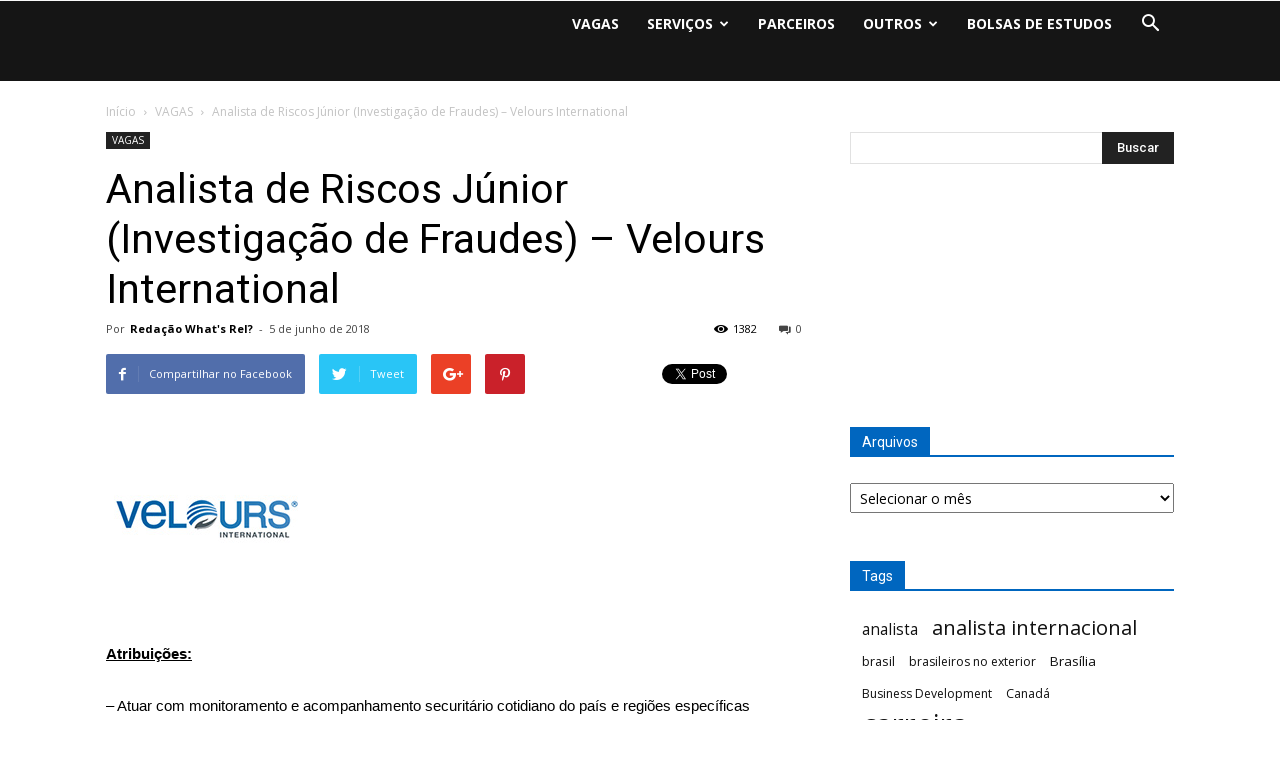

--- FILE ---
content_type: text/html; charset=UTF-8
request_url: https://whatsrel.com.br/post/analista-de-riscos-junior-investigacao-de-fraudes-velours-international/
body_size: 115537
content:
<!doctype html >
<!--[if IE 8]>    <html class="ie8" lang="en"> <![endif]-->
<!--[if IE 9]>    <html class="ie9" lang="en"> <![endif]-->
<!--[if gt IE 8]><!--> <html lang="pt-BR"> <!--<![endif]-->
<head>
    <title>Analista de Riscos Júnior (Investigação de Fraudes) &#8211; Velours International | What&#039;s Rel?</title>
    <meta charset="UTF-8" />
    <meta name="viewport" content="width=device-width, initial-scale=1.0">
    <link rel="pingback" href="https://whatsrel.com.br/xmlrpc.php" />
    <meta name='robots' content='max-image-preview:large' />
<meta property="og:image" content="https://whatsrel.com.br/wp-content/uploads/2018/06/velours-log1o.jpg" /><link rel="icon" type="image/png" href="https://getbiz.com.br/whatsrel/wp-content/uploads/2017/08/WhatsRelICON.png"><link rel='dns-prefetch' href='//fonts.googleapis.com' />
<link rel="alternate" type="application/rss+xml" title="Feed para What&#039;s Rel? &raquo;" href="https://whatsrel.com.br/feed/" />
<link rel="alternate" type="application/rss+xml" title="Feed de comentários para What&#039;s Rel? &raquo;" href="https://whatsrel.com.br/comments/feed/" />
<link rel="alternate" type="application/rss+xml" title="Feed de comentários para What&#039;s Rel? &raquo; Analista de Riscos Júnior (Investigação de Fraudes) &#8211; Velours International" href="https://whatsrel.com.br/post/analista-de-riscos-junior-investigacao-de-fraudes-velours-international/feed/" />
		<!-- This site uses the Google Analytics by MonsterInsights plugin v8.23.1 - Using Analytics tracking - https://www.monsterinsights.com/ -->
							<script src="//www.googletagmanager.com/gtag/js?id=G-Z6BRPFMWGF"  data-cfasync="false" data-wpfc-render="false" type="text/javascript" async></script>
			<script data-cfasync="false" data-wpfc-render="false" type="text/javascript">
				var mi_version = '8.23.1';
				var mi_track_user = true;
				var mi_no_track_reason = '';
				
								var disableStrs = [
										'ga-disable-G-Z6BRPFMWGF',
									];

				/* Function to detect opted out users */
				function __gtagTrackerIsOptedOut() {
					for (var index = 0; index < disableStrs.length; index++) {
						if (document.cookie.indexOf(disableStrs[index] + '=true') > -1) {
							return true;
						}
					}

					return false;
				}

				/* Disable tracking if the opt-out cookie exists. */
				if (__gtagTrackerIsOptedOut()) {
					for (var index = 0; index < disableStrs.length; index++) {
						window[disableStrs[index]] = true;
					}
				}

				/* Opt-out function */
				function __gtagTrackerOptout() {
					for (var index = 0; index < disableStrs.length; index++) {
						document.cookie = disableStrs[index] + '=true; expires=Thu, 31 Dec 2099 23:59:59 UTC; path=/';
						window[disableStrs[index]] = true;
					}
				}

				if ('undefined' === typeof gaOptout) {
					function gaOptout() {
						__gtagTrackerOptout();
					}
				}
								window.dataLayer = window.dataLayer || [];

				window.MonsterInsightsDualTracker = {
					helpers: {},
					trackers: {},
				};
				if (mi_track_user) {
					function __gtagDataLayer() {
						dataLayer.push(arguments);
					}

					function __gtagTracker(type, name, parameters) {
						if (!parameters) {
							parameters = {};
						}

						if (parameters.send_to) {
							__gtagDataLayer.apply(null, arguments);
							return;
						}

						if (type === 'event') {
														parameters.send_to = monsterinsights_frontend.v4_id;
							var hookName = name;
							if (typeof parameters['event_category'] !== 'undefined') {
								hookName = parameters['event_category'] + ':' + name;
							}

							if (typeof MonsterInsightsDualTracker.trackers[hookName] !== 'undefined') {
								MonsterInsightsDualTracker.trackers[hookName](parameters);
							} else {
								__gtagDataLayer('event', name, parameters);
							}
							
						} else {
							__gtagDataLayer.apply(null, arguments);
						}
					}

					__gtagTracker('js', new Date());
					__gtagTracker('set', {
						'developer_id.dZGIzZG': true,
											});
										__gtagTracker('config', 'G-Z6BRPFMWGF', {"forceSSL":"true"} );
															window.gtag = __gtagTracker;										(function () {
						/* https://developers.google.com/analytics/devguides/collection/analyticsjs/ */
						/* ga and __gaTracker compatibility shim. */
						var noopfn = function () {
							return null;
						};
						var newtracker = function () {
							return new Tracker();
						};
						var Tracker = function () {
							return null;
						};
						var p = Tracker.prototype;
						p.get = noopfn;
						p.set = noopfn;
						p.send = function () {
							var args = Array.prototype.slice.call(arguments);
							args.unshift('send');
							__gaTracker.apply(null, args);
						};
						var __gaTracker = function () {
							var len = arguments.length;
							if (len === 0) {
								return;
							}
							var f = arguments[len - 1];
							if (typeof f !== 'object' || f === null || typeof f.hitCallback !== 'function') {
								if ('send' === arguments[0]) {
									var hitConverted, hitObject = false, action;
									if ('event' === arguments[1]) {
										if ('undefined' !== typeof arguments[3]) {
											hitObject = {
												'eventAction': arguments[3],
												'eventCategory': arguments[2],
												'eventLabel': arguments[4],
												'value': arguments[5] ? arguments[5] : 1,
											}
										}
									}
									if ('pageview' === arguments[1]) {
										if ('undefined' !== typeof arguments[2]) {
											hitObject = {
												'eventAction': 'page_view',
												'page_path': arguments[2],
											}
										}
									}
									if (typeof arguments[2] === 'object') {
										hitObject = arguments[2];
									}
									if (typeof arguments[5] === 'object') {
										Object.assign(hitObject, arguments[5]);
									}
									if ('undefined' !== typeof arguments[1].hitType) {
										hitObject = arguments[1];
										if ('pageview' === hitObject.hitType) {
											hitObject.eventAction = 'page_view';
										}
									}
									if (hitObject) {
										action = 'timing' === arguments[1].hitType ? 'timing_complete' : hitObject.eventAction;
										hitConverted = mapArgs(hitObject);
										__gtagTracker('event', action, hitConverted);
									}
								}
								return;
							}

							function mapArgs(args) {
								var arg, hit = {};
								var gaMap = {
									'eventCategory': 'event_category',
									'eventAction': 'event_action',
									'eventLabel': 'event_label',
									'eventValue': 'event_value',
									'nonInteraction': 'non_interaction',
									'timingCategory': 'event_category',
									'timingVar': 'name',
									'timingValue': 'value',
									'timingLabel': 'event_label',
									'page': 'page_path',
									'location': 'page_location',
									'title': 'page_title',
									'referrer' : 'page_referrer',
								};
								for (arg in args) {
																		if (!(!args.hasOwnProperty(arg) || !gaMap.hasOwnProperty(arg))) {
										hit[gaMap[arg]] = args[arg];
									} else {
										hit[arg] = args[arg];
									}
								}
								return hit;
							}

							try {
								f.hitCallback();
							} catch (ex) {
							}
						};
						__gaTracker.create = newtracker;
						__gaTracker.getByName = newtracker;
						__gaTracker.getAll = function () {
							return [];
						};
						__gaTracker.remove = noopfn;
						__gaTracker.loaded = true;
						window['__gaTracker'] = __gaTracker;
					})();
									} else {
										console.log("");
					(function () {
						function __gtagTracker() {
							return null;
						}

						window['__gtagTracker'] = __gtagTracker;
						window['gtag'] = __gtagTracker;
					})();
									}
			</script>
				<!-- / Google Analytics by MonsterInsights -->
		<script type="text/javascript">
/* <![CDATA[ */
window._wpemojiSettings = {"baseUrl":"https:\/\/s.w.org\/images\/core\/emoji\/14.0.0\/72x72\/","ext":".png","svgUrl":"https:\/\/s.w.org\/images\/core\/emoji\/14.0.0\/svg\/","svgExt":".svg","source":{"concatemoji":"https:\/\/whatsrel.com.br\/wp-includes\/js\/wp-emoji-release.min.js?ver=6.4.7"}};
/*! This file is auto-generated */
!function(i,n){var o,s,e;function c(e){try{var t={supportTests:e,timestamp:(new Date).valueOf()};sessionStorage.setItem(o,JSON.stringify(t))}catch(e){}}function p(e,t,n){e.clearRect(0,0,e.canvas.width,e.canvas.height),e.fillText(t,0,0);var t=new Uint32Array(e.getImageData(0,0,e.canvas.width,e.canvas.height).data),r=(e.clearRect(0,0,e.canvas.width,e.canvas.height),e.fillText(n,0,0),new Uint32Array(e.getImageData(0,0,e.canvas.width,e.canvas.height).data));return t.every(function(e,t){return e===r[t]})}function u(e,t,n){switch(t){case"flag":return n(e,"\ud83c\udff3\ufe0f\u200d\u26a7\ufe0f","\ud83c\udff3\ufe0f\u200b\u26a7\ufe0f")?!1:!n(e,"\ud83c\uddfa\ud83c\uddf3","\ud83c\uddfa\u200b\ud83c\uddf3")&&!n(e,"\ud83c\udff4\udb40\udc67\udb40\udc62\udb40\udc65\udb40\udc6e\udb40\udc67\udb40\udc7f","\ud83c\udff4\u200b\udb40\udc67\u200b\udb40\udc62\u200b\udb40\udc65\u200b\udb40\udc6e\u200b\udb40\udc67\u200b\udb40\udc7f");case"emoji":return!n(e,"\ud83e\udef1\ud83c\udffb\u200d\ud83e\udef2\ud83c\udfff","\ud83e\udef1\ud83c\udffb\u200b\ud83e\udef2\ud83c\udfff")}return!1}function f(e,t,n){var r="undefined"!=typeof WorkerGlobalScope&&self instanceof WorkerGlobalScope?new OffscreenCanvas(300,150):i.createElement("canvas"),a=r.getContext("2d",{willReadFrequently:!0}),o=(a.textBaseline="top",a.font="600 32px Arial",{});return e.forEach(function(e){o[e]=t(a,e,n)}),o}function t(e){var t=i.createElement("script");t.src=e,t.defer=!0,i.head.appendChild(t)}"undefined"!=typeof Promise&&(o="wpEmojiSettingsSupports",s=["flag","emoji"],n.supports={everything:!0,everythingExceptFlag:!0},e=new Promise(function(e){i.addEventListener("DOMContentLoaded",e,{once:!0})}),new Promise(function(t){var n=function(){try{var e=JSON.parse(sessionStorage.getItem(o));if("object"==typeof e&&"number"==typeof e.timestamp&&(new Date).valueOf()<e.timestamp+604800&&"object"==typeof e.supportTests)return e.supportTests}catch(e){}return null}();if(!n){if("undefined"!=typeof Worker&&"undefined"!=typeof OffscreenCanvas&&"undefined"!=typeof URL&&URL.createObjectURL&&"undefined"!=typeof Blob)try{var e="postMessage("+f.toString()+"("+[JSON.stringify(s),u.toString(),p.toString()].join(",")+"));",r=new Blob([e],{type:"text/javascript"}),a=new Worker(URL.createObjectURL(r),{name:"wpTestEmojiSupports"});return void(a.onmessage=function(e){c(n=e.data),a.terminate(),t(n)})}catch(e){}c(n=f(s,u,p))}t(n)}).then(function(e){for(var t in e)n.supports[t]=e[t],n.supports.everything=n.supports.everything&&n.supports[t],"flag"!==t&&(n.supports.everythingExceptFlag=n.supports.everythingExceptFlag&&n.supports[t]);n.supports.everythingExceptFlag=n.supports.everythingExceptFlag&&!n.supports.flag,n.DOMReady=!1,n.readyCallback=function(){n.DOMReady=!0}}).then(function(){return e}).then(function(){var e;n.supports.everything||(n.readyCallback(),(e=n.source||{}).concatemoji?t(e.concatemoji):e.wpemoji&&e.twemoji&&(t(e.twemoji),t(e.wpemoji)))}))}((window,document),window._wpemojiSettings);
/* ]]> */
</script>
<style id='wp-emoji-styles-inline-css' type='text/css'>

	img.wp-smiley, img.emoji {
		display: inline !important;
		border: none !important;
		box-shadow: none !important;
		height: 1em !important;
		width: 1em !important;
		margin: 0 0.07em !important;
		vertical-align: -0.1em !important;
		background: none !important;
		padding: 0 !important;
	}
</style>
<link rel='stylesheet' id='wp-block-library-css' href='https://whatsrel.com.br/wp-includes/css/dist/block-library/style.min.css?ver=6.4.7' type='text/css' media='all' />
<style id='classic-theme-styles-inline-css' type='text/css'>
/*! This file is auto-generated */
.wp-block-button__link{color:#fff;background-color:#32373c;border-radius:9999px;box-shadow:none;text-decoration:none;padding:calc(.667em + 2px) calc(1.333em + 2px);font-size:1.125em}.wp-block-file__button{background:#32373c;color:#fff;text-decoration:none}
</style>
<style id='global-styles-inline-css' type='text/css'>
body{--wp--preset--color--black: #000000;--wp--preset--color--cyan-bluish-gray: #abb8c3;--wp--preset--color--white: #ffffff;--wp--preset--color--pale-pink: #f78da7;--wp--preset--color--vivid-red: #cf2e2e;--wp--preset--color--luminous-vivid-orange: #ff6900;--wp--preset--color--luminous-vivid-amber: #fcb900;--wp--preset--color--light-green-cyan: #7bdcb5;--wp--preset--color--vivid-green-cyan: #00d084;--wp--preset--color--pale-cyan-blue: #8ed1fc;--wp--preset--color--vivid-cyan-blue: #0693e3;--wp--preset--color--vivid-purple: #9b51e0;--wp--preset--gradient--vivid-cyan-blue-to-vivid-purple: linear-gradient(135deg,rgba(6,147,227,1) 0%,rgb(155,81,224) 100%);--wp--preset--gradient--light-green-cyan-to-vivid-green-cyan: linear-gradient(135deg,rgb(122,220,180) 0%,rgb(0,208,130) 100%);--wp--preset--gradient--luminous-vivid-amber-to-luminous-vivid-orange: linear-gradient(135deg,rgba(252,185,0,1) 0%,rgba(255,105,0,1) 100%);--wp--preset--gradient--luminous-vivid-orange-to-vivid-red: linear-gradient(135deg,rgba(255,105,0,1) 0%,rgb(207,46,46) 100%);--wp--preset--gradient--very-light-gray-to-cyan-bluish-gray: linear-gradient(135deg,rgb(238,238,238) 0%,rgb(169,184,195) 100%);--wp--preset--gradient--cool-to-warm-spectrum: linear-gradient(135deg,rgb(74,234,220) 0%,rgb(151,120,209) 20%,rgb(207,42,186) 40%,rgb(238,44,130) 60%,rgb(251,105,98) 80%,rgb(254,248,76) 100%);--wp--preset--gradient--blush-light-purple: linear-gradient(135deg,rgb(255,206,236) 0%,rgb(152,150,240) 100%);--wp--preset--gradient--blush-bordeaux: linear-gradient(135deg,rgb(254,205,165) 0%,rgb(254,45,45) 50%,rgb(107,0,62) 100%);--wp--preset--gradient--luminous-dusk: linear-gradient(135deg,rgb(255,203,112) 0%,rgb(199,81,192) 50%,rgb(65,88,208) 100%);--wp--preset--gradient--pale-ocean: linear-gradient(135deg,rgb(255,245,203) 0%,rgb(182,227,212) 50%,rgb(51,167,181) 100%);--wp--preset--gradient--electric-grass: linear-gradient(135deg,rgb(202,248,128) 0%,rgb(113,206,126) 100%);--wp--preset--gradient--midnight: linear-gradient(135deg,rgb(2,3,129) 0%,rgb(40,116,252) 100%);--wp--preset--font-size--small: 13px;--wp--preset--font-size--medium: 20px;--wp--preset--font-size--large: 36px;--wp--preset--font-size--x-large: 42px;--wp--preset--spacing--20: 0.44rem;--wp--preset--spacing--30: 0.67rem;--wp--preset--spacing--40: 1rem;--wp--preset--spacing--50: 1.5rem;--wp--preset--spacing--60: 2.25rem;--wp--preset--spacing--70: 3.38rem;--wp--preset--spacing--80: 5.06rem;--wp--preset--shadow--natural: 6px 6px 9px rgba(0, 0, 0, 0.2);--wp--preset--shadow--deep: 12px 12px 50px rgba(0, 0, 0, 0.4);--wp--preset--shadow--sharp: 6px 6px 0px rgba(0, 0, 0, 0.2);--wp--preset--shadow--outlined: 6px 6px 0px -3px rgba(255, 255, 255, 1), 6px 6px rgba(0, 0, 0, 1);--wp--preset--shadow--crisp: 6px 6px 0px rgba(0, 0, 0, 1);}:where(.is-layout-flex){gap: 0.5em;}:where(.is-layout-grid){gap: 0.5em;}body .is-layout-flow > .alignleft{float: left;margin-inline-start: 0;margin-inline-end: 2em;}body .is-layout-flow > .alignright{float: right;margin-inline-start: 2em;margin-inline-end: 0;}body .is-layout-flow > .aligncenter{margin-left: auto !important;margin-right: auto !important;}body .is-layout-constrained > .alignleft{float: left;margin-inline-start: 0;margin-inline-end: 2em;}body .is-layout-constrained > .alignright{float: right;margin-inline-start: 2em;margin-inline-end: 0;}body .is-layout-constrained > .aligncenter{margin-left: auto !important;margin-right: auto !important;}body .is-layout-constrained > :where(:not(.alignleft):not(.alignright):not(.alignfull)){max-width: var(--wp--style--global--content-size);margin-left: auto !important;margin-right: auto !important;}body .is-layout-constrained > .alignwide{max-width: var(--wp--style--global--wide-size);}body .is-layout-flex{display: flex;}body .is-layout-flex{flex-wrap: wrap;align-items: center;}body .is-layout-flex > *{margin: 0;}body .is-layout-grid{display: grid;}body .is-layout-grid > *{margin: 0;}:where(.wp-block-columns.is-layout-flex){gap: 2em;}:where(.wp-block-columns.is-layout-grid){gap: 2em;}:where(.wp-block-post-template.is-layout-flex){gap: 1.25em;}:where(.wp-block-post-template.is-layout-grid){gap: 1.25em;}.has-black-color{color: var(--wp--preset--color--black) !important;}.has-cyan-bluish-gray-color{color: var(--wp--preset--color--cyan-bluish-gray) !important;}.has-white-color{color: var(--wp--preset--color--white) !important;}.has-pale-pink-color{color: var(--wp--preset--color--pale-pink) !important;}.has-vivid-red-color{color: var(--wp--preset--color--vivid-red) !important;}.has-luminous-vivid-orange-color{color: var(--wp--preset--color--luminous-vivid-orange) !important;}.has-luminous-vivid-amber-color{color: var(--wp--preset--color--luminous-vivid-amber) !important;}.has-light-green-cyan-color{color: var(--wp--preset--color--light-green-cyan) !important;}.has-vivid-green-cyan-color{color: var(--wp--preset--color--vivid-green-cyan) !important;}.has-pale-cyan-blue-color{color: var(--wp--preset--color--pale-cyan-blue) !important;}.has-vivid-cyan-blue-color{color: var(--wp--preset--color--vivid-cyan-blue) !important;}.has-vivid-purple-color{color: var(--wp--preset--color--vivid-purple) !important;}.has-black-background-color{background-color: var(--wp--preset--color--black) !important;}.has-cyan-bluish-gray-background-color{background-color: var(--wp--preset--color--cyan-bluish-gray) !important;}.has-white-background-color{background-color: var(--wp--preset--color--white) !important;}.has-pale-pink-background-color{background-color: var(--wp--preset--color--pale-pink) !important;}.has-vivid-red-background-color{background-color: var(--wp--preset--color--vivid-red) !important;}.has-luminous-vivid-orange-background-color{background-color: var(--wp--preset--color--luminous-vivid-orange) !important;}.has-luminous-vivid-amber-background-color{background-color: var(--wp--preset--color--luminous-vivid-amber) !important;}.has-light-green-cyan-background-color{background-color: var(--wp--preset--color--light-green-cyan) !important;}.has-vivid-green-cyan-background-color{background-color: var(--wp--preset--color--vivid-green-cyan) !important;}.has-pale-cyan-blue-background-color{background-color: var(--wp--preset--color--pale-cyan-blue) !important;}.has-vivid-cyan-blue-background-color{background-color: var(--wp--preset--color--vivid-cyan-blue) !important;}.has-vivid-purple-background-color{background-color: var(--wp--preset--color--vivid-purple) !important;}.has-black-border-color{border-color: var(--wp--preset--color--black) !important;}.has-cyan-bluish-gray-border-color{border-color: var(--wp--preset--color--cyan-bluish-gray) !important;}.has-white-border-color{border-color: var(--wp--preset--color--white) !important;}.has-pale-pink-border-color{border-color: var(--wp--preset--color--pale-pink) !important;}.has-vivid-red-border-color{border-color: var(--wp--preset--color--vivid-red) !important;}.has-luminous-vivid-orange-border-color{border-color: var(--wp--preset--color--luminous-vivid-orange) !important;}.has-luminous-vivid-amber-border-color{border-color: var(--wp--preset--color--luminous-vivid-amber) !important;}.has-light-green-cyan-border-color{border-color: var(--wp--preset--color--light-green-cyan) !important;}.has-vivid-green-cyan-border-color{border-color: var(--wp--preset--color--vivid-green-cyan) !important;}.has-pale-cyan-blue-border-color{border-color: var(--wp--preset--color--pale-cyan-blue) !important;}.has-vivid-cyan-blue-border-color{border-color: var(--wp--preset--color--vivid-cyan-blue) !important;}.has-vivid-purple-border-color{border-color: var(--wp--preset--color--vivid-purple) !important;}.has-vivid-cyan-blue-to-vivid-purple-gradient-background{background: var(--wp--preset--gradient--vivid-cyan-blue-to-vivid-purple) !important;}.has-light-green-cyan-to-vivid-green-cyan-gradient-background{background: var(--wp--preset--gradient--light-green-cyan-to-vivid-green-cyan) !important;}.has-luminous-vivid-amber-to-luminous-vivid-orange-gradient-background{background: var(--wp--preset--gradient--luminous-vivid-amber-to-luminous-vivid-orange) !important;}.has-luminous-vivid-orange-to-vivid-red-gradient-background{background: var(--wp--preset--gradient--luminous-vivid-orange-to-vivid-red) !important;}.has-very-light-gray-to-cyan-bluish-gray-gradient-background{background: var(--wp--preset--gradient--very-light-gray-to-cyan-bluish-gray) !important;}.has-cool-to-warm-spectrum-gradient-background{background: var(--wp--preset--gradient--cool-to-warm-spectrum) !important;}.has-blush-light-purple-gradient-background{background: var(--wp--preset--gradient--blush-light-purple) !important;}.has-blush-bordeaux-gradient-background{background: var(--wp--preset--gradient--blush-bordeaux) !important;}.has-luminous-dusk-gradient-background{background: var(--wp--preset--gradient--luminous-dusk) !important;}.has-pale-ocean-gradient-background{background: var(--wp--preset--gradient--pale-ocean) !important;}.has-electric-grass-gradient-background{background: var(--wp--preset--gradient--electric-grass) !important;}.has-midnight-gradient-background{background: var(--wp--preset--gradient--midnight) !important;}.has-small-font-size{font-size: var(--wp--preset--font-size--small) !important;}.has-medium-font-size{font-size: var(--wp--preset--font-size--medium) !important;}.has-large-font-size{font-size: var(--wp--preset--font-size--large) !important;}.has-x-large-font-size{font-size: var(--wp--preset--font-size--x-large) !important;}
.wp-block-navigation a:where(:not(.wp-element-button)){color: inherit;}
:where(.wp-block-post-template.is-layout-flex){gap: 1.25em;}:where(.wp-block-post-template.is-layout-grid){gap: 1.25em;}
:where(.wp-block-columns.is-layout-flex){gap: 2em;}:where(.wp-block-columns.is-layout-grid){gap: 2em;}
.wp-block-pullquote{font-size: 1.5em;line-height: 1.6;}
</style>
<link rel='stylesheet' id='contact-form-7-css' href='https://whatsrel.com.br/wp-content/plugins/contact-form-7/includes/css/styles.css?ver=5.9.8' type='text/css' media='all' />
<link rel='stylesheet' id='google-fonts-style-css' href='https://fonts.googleapis.com/css?family=Open+Sans%3A300italic%2C400%2C400italic%2C600%2C600italic%2C700%7CRoboto%3A300%2C400%2C400italic%2C500%2C500italic%2C700%2C900&#038;ver=8.1' type='text/css' media='all' />
<link rel='stylesheet' id='js_composer_front-css' href='https://whatsrel.com.br/wp-content/plugins/js_composer/assets/css/js_composer.min.css?ver=5.2.1' type='text/css' media='all' />
<link rel='stylesheet' id='td-theme-css' href='https://whatsrel.com.br/wp-content/themes/Newspaper/style.css?ver=8.1' type='text/css' media='all' />
<script type="text/javascript" src="https://whatsrel.com.br/wp-content/plugins/google-analytics-for-wordpress/assets/js/frontend-gtag.min.js?ver=8.23.1" id="monsterinsights-frontend-script-js"></script>
<script data-cfasync="false" data-wpfc-render="false" type="text/javascript" id='monsterinsights-frontend-script-js-extra'>/* <![CDATA[ */
var monsterinsights_frontend = {"js_events_tracking":"true","download_extensions":"doc,pdf,ppt,zip,xls,docx,pptx,xlsx","inbound_paths":"[]","home_url":"https:\/\/whatsrel.com.br","hash_tracking":"false","v4_id":"G-Z6BRPFMWGF"};/* ]]> */
</script>
<script type="text/javascript" src="https://whatsrel.com.br/wp-includes/js/jquery/jquery.min.js?ver=3.7.1" id="jquery-core-js"></script>
<script type="text/javascript" src="https://whatsrel.com.br/wp-includes/js/jquery/jquery-migrate.min.js?ver=3.4.1" id="jquery-migrate-js"></script>
<link rel="https://api.w.org/" href="https://whatsrel.com.br/wp-json/" /><link rel="alternate" type="application/json" href="https://whatsrel.com.br/wp-json/wp/v2/posts/3398" /><link rel="EditURI" type="application/rsd+xml" title="RSD" href="https://whatsrel.com.br/xmlrpc.php?rsd" />
<meta name="generator" content="WordPress 6.4.7" />
<link rel="canonical" href="https://whatsrel.com.br/post/analista-de-riscos-junior-investigacao-de-fraudes-velours-international/" />
<link rel='shortlink' href='https://whatsrel.com.br/?p=3398' />
<link rel="alternate" type="application/json+oembed" href="https://whatsrel.com.br/wp-json/oembed/1.0/embed?url=https%3A%2F%2Fwhatsrel.com.br%2Fpost%2Fanalista-de-riscos-junior-investigacao-de-fraudes-velours-international%2F" />
<link rel="alternate" type="text/xml+oembed" href="https://whatsrel.com.br/wp-json/oembed/1.0/embed?url=https%3A%2F%2Fwhatsrel.com.br%2Fpost%2Fanalista-de-riscos-junior-investigacao-de-fraudes-velours-international%2F&#038;format=xml" />

		<!-- GA Google Analytics @ https://m0n.co/ga -->
		<script async src="https://www.googletagmanager.com/gtag/js?id=359593531"></script>
		<script>
			window.dataLayer = window.dataLayer || [];
			function gtag(){dataLayer.push(arguments);}
			gtag('js', new Date());
			gtag('config', '359593531');
		</script>

	<!--[if lt IE 9]><script src="https://html5shim.googlecode.com/svn/trunk/html5.js"></script><![endif]-->
    <meta name="generator" content="Elementor 3.18.2; features: e_dom_optimization, e_optimized_assets_loading, e_optimized_css_loading, additional_custom_breakpoints, block_editor_assets_optimize, e_image_loading_optimization; settings: css_print_method-external, google_font-enabled, font_display-swap">
<meta name="generator" content="Powered by Visual Composer - drag and drop page builder for WordPress."/>
<!--[if lte IE 9]><link rel="stylesheet" type="text/css" href="https://whatsrel.com.br/wp-content/plugins/js_composer/assets/css/vc_lte_ie9.min.css" media="screen"><![endif]-->
<!-- JS generated by theme -->

<script>
    
    

	    var tdBlocksArray = []; //here we store all the items for the current page

	    //td_block class - each ajax block uses a object of this class for requests
	    function tdBlock() {
		    this.id = '';
		    this.block_type = 1; //block type id (1-234 etc)
		    this.atts = '';
		    this.td_column_number = '';
		    this.td_current_page = 1; //
		    this.post_count = 0; //from wp
		    this.found_posts = 0; //from wp
		    this.max_num_pages = 0; //from wp
		    this.td_filter_value = ''; //current live filter value
		    this.is_ajax_running = false;
		    this.td_user_action = ''; // load more or infinite loader (used by the animation)
		    this.header_color = '';
		    this.ajax_pagination_infinite_stop = ''; //show load more at page x
	    }


        // td_js_generator - mini detector
        (function(){
            var htmlTag = document.getElementsByTagName("html")[0];

            if ( navigator.userAgent.indexOf("MSIE 10.0") > -1 ) {
                htmlTag.className += ' ie10';
            }

            if ( !!navigator.userAgent.match(/Trident.*rv\:11\./) ) {
                htmlTag.className += ' ie11';
            }

            if ( /(iPad|iPhone|iPod)/g.test(navigator.userAgent) ) {
                htmlTag.className += ' td-md-is-ios';
            }

            var user_agent = navigator.userAgent.toLowerCase();
            if ( user_agent.indexOf("android") > -1 ) {
                htmlTag.className += ' td-md-is-android';
            }

            if ( -1 !== navigator.userAgent.indexOf('Mac OS X')  ) {
                htmlTag.className += ' td-md-is-os-x';
            }

            if ( /chrom(e|ium)/.test(navigator.userAgent.toLowerCase()) ) {
               htmlTag.className += ' td-md-is-chrome';
            }

            if ( -1 !== navigator.userAgent.indexOf('Firefox') ) {
                htmlTag.className += ' td-md-is-firefox';
            }

            if ( -1 !== navigator.userAgent.indexOf('Safari') && -1 === navigator.userAgent.indexOf('Chrome') ) {
                htmlTag.className += ' td-md-is-safari';
            }

            if( -1 !== navigator.userAgent.indexOf('IEMobile') ){
                htmlTag.className += ' td-md-is-iemobile';
            }

        })();




        var tdLocalCache = {};

        ( function () {
            "use strict";

            tdLocalCache = {
                data: {},
                remove: function (resource_id) {
                    delete tdLocalCache.data[resource_id];
                },
                exist: function (resource_id) {
                    return tdLocalCache.data.hasOwnProperty(resource_id) && tdLocalCache.data[resource_id] !== null;
                },
                get: function (resource_id) {
                    return tdLocalCache.data[resource_id];
                },
                set: function (resource_id, cachedData) {
                    tdLocalCache.remove(resource_id);
                    tdLocalCache.data[resource_id] = cachedData;
                }
            };
        })();

    
    
var td_viewport_interval_list=[{"limitBottom":767,"sidebarWidth":228},{"limitBottom":1018,"sidebarWidth":300},{"limitBottom":1140,"sidebarWidth":324}];
var td_animation_stack_effect="type0";
var tds_animation_stack=true;
var td_animation_stack_specific_selectors=".entry-thumb, img";
var td_animation_stack_general_selectors=".td-animation-stack img, .td-animation-stack .entry-thumb, .post img";
var td_ajax_url="https:\/\/whatsrel.com.br\/wp-admin\/admin-ajax.php?td_theme_name=Newspaper&v=8.1";
var td_get_template_directory_uri="https:\/\/whatsrel.com.br\/wp-content\/themes\/Newspaper";
var tds_snap_menu="snap";
var tds_logo_on_sticky="show_header_logo";
var tds_header_style="6";
var td_please_wait="Aguarde...";
var td_email_user_pass_incorrect="Usu\u00e1rio ou senha incorreta!";
var td_email_user_incorrect="E-mail ou nome de usu\u00e1rio incorreto!";
var td_email_incorrect="E-mail incorreto!";
var tds_more_articles_on_post_enable="";
var tds_more_articles_on_post_time_to_wait="";
var tds_more_articles_on_post_pages_distance_from_top=0;
var tds_theme_color_site_wide="#0066bf";
var tds_smart_sidebar="";
var tdThemeName="Newspaper";
var td_magnific_popup_translation_tPrev="Anterior (Seta a esquerda )";
var td_magnific_popup_translation_tNext="Avan\u00e7ar (tecla de seta para a direita)";
var td_magnific_popup_translation_tCounter="%curr% de %total%";
var td_magnific_popup_translation_ajax_tError="O conte\u00fado de %url% n\u00e3o pode ser carregado.";
var td_magnific_popup_translation_image_tError="A imagem #%curr% n\u00e3o pode ser carregada.";
var td_ad_background_click_link="";
var td_ad_background_click_target="";
</script>


<!-- Header style compiled by theme -->

<style>
    
.td-header-wrap .black-menu .sf-menu > .current-menu-item > a,
    .td-header-wrap .black-menu .sf-menu > .current-menu-ancestor > a,
    .td-header-wrap .black-menu .sf-menu > .current-category-ancestor > a,
    .td-header-wrap .black-menu .sf-menu > li > a:hover,
    .td-header-wrap .black-menu .sf-menu > .sfHover > a,
    .td-header-style-12 .td-header-menu-wrap-full,
    .sf-menu > .current-menu-item > a:after,
    .sf-menu > .current-menu-ancestor > a:after,
    .sf-menu > .current-category-ancestor > a:after,
    .sf-menu > li:hover > a:after,
    .sf-menu > .sfHover > a:after,
    .td-header-style-12 .td-affix,
    .header-search-wrap .td-drop-down-search:after,
    .header-search-wrap .td-drop-down-search .btn:hover,
    input[type=submit]:hover,
    .td-read-more a,
    .td-post-category:hover,
    .td-grid-style-1.td-hover-1 .td-big-grid-post:hover .td-post-category,
    .td-grid-style-5.td-hover-1 .td-big-grid-post:hover .td-post-category,
    .td_top_authors .td-active .td-author-post-count,
    .td_top_authors .td-active .td-author-comments-count,
    .td_top_authors .td_mod_wrap:hover .td-author-post-count,
    .td_top_authors .td_mod_wrap:hover .td-author-comments-count,
    .td-404-sub-sub-title a:hover,
    .td-search-form-widget .wpb_button:hover,
    .td-rating-bar-wrap div,
    .td_category_template_3 .td-current-sub-category,
    .dropcap,
    .td_wrapper_video_playlist .td_video_controls_playlist_wrapper,
    .wpb_default,
    .wpb_default:hover,
    .td-left-smart-list:hover,
    .td-right-smart-list:hover,
    .woocommerce-checkout .woocommerce input.button:hover,
    .woocommerce-page .woocommerce a.button:hover,
    .woocommerce-account div.woocommerce .button:hover,
    #bbpress-forums button:hover,
    .bbp_widget_login .button:hover,
    .td-footer-wrapper .td-post-category,
    .td-footer-wrapper .widget_product_search input[type="submit"]:hover,
    .woocommerce .product a.button:hover,
    .woocommerce .product #respond input#submit:hover,
    .woocommerce .checkout input#place_order:hover,
    .woocommerce .woocommerce.widget .button:hover,
    .single-product .product .summary .cart .button:hover,
    .woocommerce-cart .woocommerce table.cart .button:hover,
    .woocommerce-cart .woocommerce .shipping-calculator-form .button:hover,
    .td-next-prev-wrap a:hover,
    .td-load-more-wrap a:hover,
    .td-post-small-box a:hover,
    .page-nav .current,
    .page-nav:first-child > div,
    .td_category_template_8 .td-category-header .td-category a.td-current-sub-category,
    .td_category_template_4 .td-category-siblings .td-category a:hover,
    #bbpress-forums .bbp-pagination .current,
    #bbpress-forums #bbp-single-user-details #bbp-user-navigation li.current a,
    .td-theme-slider:hover .slide-meta-cat a,
    a.vc_btn-black:hover,
    .td-trending-now-wrapper:hover .td-trending-now-title,
    .td-scroll-up,
    .td-smart-list-button:hover,
    .td-weather-information:before,
    .td-weather-week:before,
    .td_block_exchange .td-exchange-header:before,
    .td_block_big_grid_9.td-grid-style-1 .td-post-category,
    .td_block_big_grid_9.td-grid-style-5 .td-post-category,
    .td-grid-style-6.td-hover-1 .td-module-thumb:after,
    .td-pulldown-syle-2 .td-subcat-dropdown ul:after,
    .td_block_template_9 .td-block-title:after,
    .td_block_template_15 .td-block-title:before {
        background-color: #0066bf;
    }

    .global-block-template-4 .td-related-title .td-cur-simple-item:before {
        border-color: #0066bf transparent transparent transparent !important;
    }

    .woocommerce .woocommerce-message .button:hover,
    .woocommerce .woocommerce-error .button:hover,
    .woocommerce .woocommerce-info .button:hover,
    .global-block-template-4 .td-related-title .td-cur-simple-item,
    .global-block-template-3 .td-related-title .td-cur-simple-item,
    .global-block-template-9 .td-related-title:after {
        background-color: #0066bf !important;
    }

    .woocommerce .product .onsale,
    .woocommerce.widget .ui-slider .ui-slider-handle {
        background: none #0066bf;
    }

    .woocommerce.widget.widget_layered_nav_filters ul li a {
        background: none repeat scroll 0 0 #0066bf !important;
    }

    a,
    cite a:hover,
    .td_mega_menu_sub_cats .cur-sub-cat,
    .td-mega-span h3 a:hover,
    .td_mod_mega_menu:hover .entry-title a,
    .header-search-wrap .result-msg a:hover,
    .top-header-menu li a:hover,
    .top-header-menu .current-menu-item > a,
    .top-header-menu .current-menu-ancestor > a,
    .top-header-menu .current-category-ancestor > a,
    .td-social-icon-wrap > a:hover,
    .td-header-sp-top-widget .td-social-icon-wrap a:hover,
    .td-page-content blockquote p,
    .td-post-content blockquote p,
    .mce-content-body blockquote p,
    .comment-content blockquote p,
    .wpb_text_column blockquote p,
    .td_block_text_with_title blockquote p,
    .td_module_wrap:hover .entry-title a,
    .td-subcat-filter .td-subcat-list a:hover,
    .td-subcat-filter .td-subcat-dropdown a:hover,
    .td_quote_on_blocks,
    .dropcap2,
    .dropcap3,
    .td_top_authors .td-active .td-authors-name a,
    .td_top_authors .td_mod_wrap:hover .td-authors-name a,
    .td-post-next-prev-content a:hover,
    .author-box-wrap .td-author-social a:hover,
    .td-author-name a:hover,
    .td-author-url a:hover,
    .td_mod_related_posts:hover h3 > a,
    .td-post-template-11 .td-related-title .td-related-left:hover,
    .td-post-template-11 .td-related-title .td-related-right:hover,
    .td-post-template-11 .td-related-title .td-cur-simple-item,
    .td-post-template-11 .td_block_related_posts .td-next-prev-wrap a:hover,
    .comment-reply-link:hover,
    .logged-in-as a:hover,
    #cancel-comment-reply-link:hover,
    .td-search-query,
    .td-category-header .td-pulldown-category-filter-link:hover,
    .td-category-siblings .td-subcat-dropdown a:hover,
    .td-category-siblings .td-subcat-dropdown a.td-current-sub-category,
    .widget a:hover,
    .td_wp_recentcomments a:hover,
    .archive .widget_archive .current,
    .archive .widget_archive .current a,
    .widget_calendar tfoot a:hover,
    .woocommerce a.added_to_cart:hover,
    .woocommerce-account .woocommerce-MyAccount-navigation a:hover,
    #bbpress-forums li.bbp-header .bbp-reply-content span a:hover,
    #bbpress-forums .bbp-forum-freshness a:hover,
    #bbpress-forums .bbp-topic-freshness a:hover,
    #bbpress-forums .bbp-forums-list li a:hover,
    #bbpress-forums .bbp-forum-title:hover,
    #bbpress-forums .bbp-topic-permalink:hover,
    #bbpress-forums .bbp-topic-started-by a:hover,
    #bbpress-forums .bbp-topic-started-in a:hover,
    #bbpress-forums .bbp-body .super-sticky li.bbp-topic-title .bbp-topic-permalink,
    #bbpress-forums .bbp-body .sticky li.bbp-topic-title .bbp-topic-permalink,
    .widget_display_replies .bbp-author-name,
    .widget_display_topics .bbp-author-name,
    .footer-text-wrap .footer-email-wrap a,
    .td-subfooter-menu li a:hover,
    .footer-social-wrap a:hover,
    a.vc_btn-black:hover,
    .td-smart-list-dropdown-wrap .td-smart-list-button:hover,
    .td_module_17 .td-read-more a:hover,
    .td_module_18 .td-read-more a:hover,
    .td_module_19 .td-post-author-name a:hover,
    .td-instagram-user a,
    .td-pulldown-syle-2 .td-subcat-dropdown:hover .td-subcat-more span,
    .td-pulldown-syle-2 .td-subcat-dropdown:hover .td-subcat-more i,
    .td-pulldown-syle-3 .td-subcat-dropdown:hover .td-subcat-more span,
    .td-pulldown-syle-3 .td-subcat-dropdown:hover .td-subcat-more i,
    .td-block-title-wrap .td-wrapper-pulldown-filter .td-pulldown-filter-display-option:hover,
    .td-block-title-wrap .td-wrapper-pulldown-filter .td-pulldown-filter-display-option:hover i,
    .td-block-title-wrap .td-wrapper-pulldown-filter .td-pulldown-filter-link:hover,
    .td-block-title-wrap .td-wrapper-pulldown-filter .td-pulldown-filter-item .td-cur-simple-item,
    .global-block-template-2 .td-related-title .td-cur-simple-item,
    .global-block-template-5 .td-related-title .td-cur-simple-item,
    .global-block-template-6 .td-related-title .td-cur-simple-item,
    .global-block-template-7 .td-related-title .td-cur-simple-item,
    .global-block-template-8 .td-related-title .td-cur-simple-item,
    .global-block-template-9 .td-related-title .td-cur-simple-item,
    .global-block-template-10 .td-related-title .td-cur-simple-item,
    .global-block-template-11 .td-related-title .td-cur-simple-item,
    .global-block-template-12 .td-related-title .td-cur-simple-item,
    .global-block-template-13 .td-related-title .td-cur-simple-item,
    .global-block-template-14 .td-related-title .td-cur-simple-item,
    .global-block-template-15 .td-related-title .td-cur-simple-item,
    .global-block-template-16 .td-related-title .td-cur-simple-item,
    .global-block-template-17 .td-related-title .td-cur-simple-item,
    .td-theme-wrap .sf-menu ul .td-menu-item > a:hover,
    .td-theme-wrap .sf-menu ul .sfHover > a,
    .td-theme-wrap .sf-menu ul .current-menu-ancestor > a,
    .td-theme-wrap .sf-menu ul .current-category-ancestor > a,
    .td-theme-wrap .sf-menu ul .current-menu-item > a,
    .td_outlined_btn {
        color: #0066bf;
    }

    a.vc_btn-black.vc_btn_square_outlined:hover,
    a.vc_btn-black.vc_btn_outlined:hover,
    .td-mega-menu-page .wpb_content_element ul li a:hover,
    .td-theme-wrap .td-aj-search-results .td_module_wrap:hover .entry-title a,
    .td-theme-wrap .header-search-wrap .result-msg a:hover {
        color: #0066bf !important;
    }

    .td-next-prev-wrap a:hover,
    .td-load-more-wrap a:hover,
    .td-post-small-box a:hover,
    .page-nav .current,
    .page-nav:first-child > div,
    .td_category_template_8 .td-category-header .td-category a.td-current-sub-category,
    .td_category_template_4 .td-category-siblings .td-category a:hover,
    #bbpress-forums .bbp-pagination .current,
    .post .td_quote_box,
    .page .td_quote_box,
    a.vc_btn-black:hover,
    .td_block_template_5 .td-block-title > *,
    .td_outlined_btn {
        border-color: #0066bf;
    }

    .td_wrapper_video_playlist .td_video_currently_playing:after {
        border-color: #0066bf !important;
    }

    .header-search-wrap .td-drop-down-search:before {
        border-color: transparent transparent #0066bf transparent;
    }

    .block-title > span,
    .block-title > a,
    .block-title > label,
    .widgettitle,
    .widgettitle:after,
    .td-trending-now-title,
    .td-trending-now-wrapper:hover .td-trending-now-title,
    .wpb_tabs li.ui-tabs-active a,
    .wpb_tabs li:hover a,
    .vc_tta-container .vc_tta-color-grey.vc_tta-tabs-position-top.vc_tta-style-classic .vc_tta-tabs-container .vc_tta-tab.vc_active > a,
    .vc_tta-container .vc_tta-color-grey.vc_tta-tabs-position-top.vc_tta-style-classic .vc_tta-tabs-container .vc_tta-tab:hover > a,
    .td_block_template_1 .td-related-title .td-cur-simple-item,
    .woocommerce .product .products h2:not(.woocommerce-loop-product__title),
    .td-subcat-filter .td-subcat-dropdown:hover .td-subcat-more, 
    .td_3D_btn,
    .td_shadow_btn,
    .td_default_btn,
    .td_round_btn, 
    .td_outlined_btn:hover {
    	background-color: #0066bf;
    }

    .woocommerce div.product .woocommerce-tabs ul.tabs li.active {
    	background-color: #0066bf !important;
    }

    .block-title,
    .td_block_template_1 .td-related-title,
    .wpb_tabs .wpb_tabs_nav,
    .vc_tta-container .vc_tta-color-grey.vc_tta-tabs-position-top.vc_tta-style-classic .vc_tta-tabs-container,
    .woocommerce div.product .woocommerce-tabs ul.tabs:before {
        border-color: #0066bf;
    }
    .td_block_wrap .td-subcat-item a.td-cur-simple-item {
	    color: #0066bf;
	}


    
    .td-grid-style-4 .entry-title
    {
        background-color: rgba(0, 102, 191, 0.7);
    }

    
    .block-title > span,
    .block-title > span > a,
    .block-title > a,
    .block-title > label,
    .widgettitle,
    .widgettitle:after,
    .td-trending-now-title,
    .td-trending-now-wrapper:hover .td-trending-now-title,
    .wpb_tabs li.ui-tabs-active a,
    .wpb_tabs li:hover a,
    .vc_tta-container .vc_tta-color-grey.vc_tta-tabs-position-top.vc_tta-style-classic .vc_tta-tabs-container .vc_tta-tab.vc_active > a,
    .vc_tta-container .vc_tta-color-grey.vc_tta-tabs-position-top.vc_tta-style-classic .vc_tta-tabs-container .vc_tta-tab:hover > a,
    .td_block_template_1 .td-related-title .td-cur-simple-item,
    .woocommerce .product .products h2:not(.woocommerce-loop-product__title),
    .td-subcat-filter .td-subcat-dropdown:hover .td-subcat-more,
    .td-weather-information:before,
    .td-weather-week:before,
    .td_block_exchange .td-exchange-header:before,
    .td-theme-wrap .td_block_template_3 .td-block-title > *,
    .td-theme-wrap .td_block_template_4 .td-block-title > *,
    .td-theme-wrap .td_block_template_7 .td-block-title > *,
    .td-theme-wrap .td_block_template_9 .td-block-title:after,
    .td-theme-wrap .td_block_template_10 .td-block-title::before,
    .td-theme-wrap .td_block_template_11 .td-block-title::before,
    .td-theme-wrap .td_block_template_11 .td-block-title::after,
    .td-theme-wrap .td_block_template_14 .td-block-title,
    .td-theme-wrap .td_block_template_15 .td-block-title:before,
    .td-theme-wrap .td_block_template_17 .td-block-title:before {
        background-color: #0066bf;
    }

    .woocommerce div.product .woocommerce-tabs ul.tabs li.active {
    	background-color: #0066bf !important;
    }

    .block-title,
    .td_block_template_1 .td-related-title,
    .wpb_tabs .wpb_tabs_nav,
    .vc_tta-container .vc_tta-color-grey.vc_tta-tabs-position-top.vc_tta-style-classic .vc_tta-tabs-container,
    .woocommerce div.product .woocommerce-tabs ul.tabs:before,
    .td-theme-wrap .td_block_template_5 .td-block-title > *,
    .td-theme-wrap .td_block_template_17 .td-block-title,
    .td-theme-wrap .td_block_template_17 .td-block-title::before {
        border-color: #0066bf;
    }

    .td-theme-wrap .td_block_template_4 .td-block-title > *:before,
    .td-theme-wrap .td_block_template_17 .td-block-title::after {
        border-color: #0066bf transparent transparent transparent;
    }

    
    .td-theme-wrap .block-title > span,
    .td-theme-wrap .block-title > span > a,
    .td-theme-wrap .widget_rss .block-title .rsswidget,
    .td-theme-wrap .block-title > a,
    .widgettitle,
    .widgettitle > a,
    .td-trending-now-title,
    .wpb_tabs li.ui-tabs-active a,
    .wpb_tabs li:hover a,
    .vc_tta-container .vc_tta-color-grey.vc_tta-tabs-position-top.vc_tta-style-classic .vc_tta-tabs-container .vc_tta-tab.vc_active > a,
    .vc_tta-container .vc_tta-color-grey.vc_tta-tabs-position-top.vc_tta-style-classic .vc_tta-tabs-container .vc_tta-tab:hover > a,
    .td-related-title .td-cur-simple-item,
    .woocommerce div.product .woocommerce-tabs ul.tabs li.active,
    .woocommerce .product .products h2:not(.woocommerce-loop-product__title),
    .td-theme-wrap .td_block_template_2 .td-block-title > *,
    .td-theme-wrap .td_block_template_3 .td-block-title > *,
    .td-theme-wrap .td_block_template_4 .td-block-title > *,
    .td-theme-wrap .td_block_template_5 .td-block-title > *,
    .td-theme-wrap .td_block_template_6 .td-block-title > *,
    .td-theme-wrap .td_block_template_6 .td-block-title:before,
    .td-theme-wrap .td_block_template_7 .td-block-title > *,
    .td-theme-wrap .td_block_template_8 .td-block-title > *,
    .td-theme-wrap .td_block_template_9 .td-block-title > *,
    .td-theme-wrap .td_block_template_10 .td-block-title > *,
    .td-theme-wrap .td_block_template_11 .td-block-title > *,
    .td-theme-wrap .td_block_template_12 .td-block-title > *,
    .td-theme-wrap .td_block_template_13 .td-block-title > span,
    .td-theme-wrap .td_block_template_13 .td-block-title > a,
    .td-theme-wrap .td_block_template_14 .td-block-title > *,
    .td-theme-wrap .td_block_template_14 .td-block-title-wrap .td-wrapper-pulldown-filter .td-pulldown-filter-display-option,
    .td-theme-wrap .td_block_template_14 .td-block-title-wrap .td-wrapper-pulldown-filter .td-pulldown-filter-display-option i,
    .td-theme-wrap .td_block_template_14 .td-block-title-wrap .td-wrapper-pulldown-filter .td-pulldown-filter-display-option:hover,
    .td-theme-wrap .td_block_template_14 .td-block-title-wrap .td-wrapper-pulldown-filter .td-pulldown-filter-display-option:hover i,
    .td-theme-wrap .td_block_template_15 .td-block-title > *,
    .td-theme-wrap .td_block_template_15 .td-block-title-wrap .td-wrapper-pulldown-filter,
    .td-theme-wrap .td_block_template_15 .td-block-title-wrap .td-wrapper-pulldown-filter i,
    .td-theme-wrap .td_block_template_16 .td-block-title > *,
    .td-theme-wrap .td_block_template_17 .td-block-title > * {
    	color: #ffffff;
    }


    
    .td-theme-wrap .sf-menu .td-normal-menu .td-menu-item > a:hover,
    .td-theme-wrap .sf-menu .td-normal-menu .sfHover > a,
    .td-theme-wrap .sf-menu .td-normal-menu .current-menu-ancestor > a,
    .td-theme-wrap .sf-menu .td-normal-menu .current-category-ancestor > a,
    .td-theme-wrap .sf-menu .td-normal-menu .current-menu-item > a {
        color: #0066bf;
    }

    
    .td-theme-wrap .td_mod_mega_menu:hover .entry-title a,
    .td-theme-wrap .sf-menu .td_mega_menu_sub_cats .cur-sub-cat {
        color: #0066bf;
    }
    .td-theme-wrap .sf-menu .td-mega-menu .td-post-category:hover,
    .td-theme-wrap .td-mega-menu .td-next-prev-wrap a:hover {
        background-color: #0066bf;
    }
    .td-theme-wrap .td-mega-menu .td-next-prev-wrap a:hover {
        border-color: #0066bf;
    }

    
    .td-theme-wrap .header-search-wrap .td-drop-down-search .btn:hover {
        background-color: #0066bf;
    }
    .td-theme-wrap .td-aj-search-results .td_module_wrap:hover .entry-title a,
    .td-theme-wrap .header-search-wrap .result-msg a:hover {
        color: #0066bf !important;
    }

    
    .td-mobile-content .current-menu-item > a,
    .td-mobile-content .current-menu-ancestor > a,
    .td-mobile-content .current-category-ancestor > a,
    #td-mobile-nav .td-menu-login-section a:hover,
    #td-mobile-nav .td-register-section a:hover,
    #td-mobile-nav .td-menu-socials-wrap a:hover i,
    .td-search-close a:hover i {
        color: #0066bf;
    }

    
    .post .td-post-header .entry-title {
        color: #000000;
    }
    .td_module_15 .entry-title a {
        color: #000000;
    }

    
    .td-post-content,
    .td-post-content p {
    	color: #000000;
    }

    
    .td-post-content h1,
    .td-post-content h2,
    .td-post-content h3,
    .td-post-content h4,
    .td-post-content h5,
    .td-post-content h6 {
    	color: #000000;
    }

    
    .post blockquote p,
    .page blockquote p {
    	color: #000000;
    }
    .post .td_quote_box,
    .page .td_quote_box {
        border-color: #000000;
    }


    
    .td-page-header h1,
    .td-page-title,
    .woocommerce-page .page-title {
    	color: #000000;
    }

    
    .td-page-content p,
    .td-page-content .td_block_text_with_title,
    .woocommerce-page .page-description > p {
    	color: #000000;
    }

    
    .td-page-content h1,
    .td-page-content h2,
    .td-page-content h3,
    .td-page-content h4,
    .td-page-content h5,
    .td-page-content h6 {
    	color: #000000;
    }

    .td-page-content .widgettitle {
        color: #fff;
    }
</style>

<script type="application/ld+json">
                        {
                            "@context": "http://schema.org",
                            "@type": "BreadcrumbList",
                            "itemListElement": [{
                            "@type": "ListItem",
                            "position": 1,
                                "item": {
                                "@type": "WebSite",
                                "@id": "https://whatsrel.com.br/",
                                "name": "Início"                                               
                            }
                        },{
                            "@type": "ListItem",
                            "position": 2,
                                "item": {
                                "@type": "WebPage",
                                "@id": "https://whatsrel.com.br/post/category/vagas/",
                                "name": "VAGAS"
                            }
                        },{
                            "@type": "ListItem",
                            "position": 3,
                                "item": {
                                "@type": "WebPage",
                                "@id": "https://whatsrel.com.br/post/analista-de-riscos-junior-investigacao-de-fraudes-velours-international/",
                                "name": "Analista de Riscos Júnior (Investigação de Fraudes) &#8211; Velours International"                                
                            }
                        }    ]
                        }
                       </script><link rel="icon" href="https://whatsrel.com.br/wp-content/uploads/2023/11/cropped-WhatsRel-e1504221974857-32x32.png" sizes="32x32" />
<link rel="icon" href="https://whatsrel.com.br/wp-content/uploads/2023/11/cropped-WhatsRel-e1504221974857-192x192.png" sizes="192x192" />
<link rel="apple-touch-icon" href="https://whatsrel.com.br/wp-content/uploads/2023/11/cropped-WhatsRel-e1504221974857-180x180.png" />
<meta name="msapplication-TileImage" content="https://whatsrel.com.br/wp-content/uploads/2023/11/cropped-WhatsRel-e1504221974857-270x270.png" />
<noscript><style type="text/css"> .wpb_animate_when_almost_visible { opacity: 1; }</style></noscript></head>

<body data-rsssl=1 class="post-template-default single single-post postid-3398 single-format-standard analista-de-riscos-junior-investigacao-de-fraudes-velours-international global-block-template-1 wpb-js-composer js-comp-ver-5.2.1 vc_responsive elementor-default elementor-kit-22819 td-animation-stack-type0 td-full-layout" itemscope="itemscope" itemtype="https://schema.org/WebPage">

        <div class="td-scroll-up"><i class="td-icon-menu-up"></i></div>
    
    <div class="td-menu-background"></div>
<div id="td-mobile-nav">
    <div class="td-mobile-container">
        <!-- mobile menu top section -->
        <div class="td-menu-socials-wrap">
            <!-- socials -->
            <div class="td-menu-socials">
                
        <span class="td-social-icon-wrap">
            <a target="_blank" href="https://www.facebook.com/Whats-Rel-230182707066066/" title="Facebook">
                <i class="td-icon-font td-icon-facebook"></i>
            </a>
        </span>
        <span class="td-social-icon-wrap">
            <a target="_blank" href="https://www.instagram.com/whatsrel" title="Instagram">
                <i class="td-icon-font td-icon-instagram"></i>
            </a>
        </span>
        <span class="td-social-icon-wrap">
            <a target="_blank" href="https://www.linkedin.com/company/10512288" title="Linkedin">
                <i class="td-icon-font td-icon-linkedin"></i>
            </a>
        </span>
        <span class="td-social-icon-wrap">
            <a target="_blank" href="https://twitter.com/whatsrel" title="Twitter">
                <i class="td-icon-font td-icon-twitter"></i>
            </a>
        </span>
        <span class="td-social-icon-wrap">
            <a target="_blank" href="https://www.youtube.com/channel/UCLvEShkz95AtBQ7seg-rdkQ" title="Youtube">
                <i class="td-icon-font td-icon-youtube"></i>
            </a>
        </span>            </div>
            <!-- close button -->
            <div class="td-mobile-close">
                <a href="#"><i class="td-icon-close-mobile"></i></a>
            </div>
        </div>

        <!-- login section -->
        
        <!-- menu section -->
        <div class="td-mobile-content">
            <div class="menu-main-menu-container"><ul id="menu-main-menu" class="td-mobile-main-menu"><li id="menu-item-19020" class="menu-item menu-item-type-taxonomy menu-item-object-category current-post-ancestor current-menu-parent current-post-parent menu-item-first menu-item-19020"><a href="https://whatsrel.com.br/post/category/vagas/">VAGAS</a></li>
<li id="menu-item-77" class="menu-item menu-item-type-custom menu-item-object-custom menu-item-has-children menu-item-77"><a href="https://whatsrel.com.br/cadastro-de-curriculos/">SERVIÇOS<i class="td-icon-menu-right td-element-after"></i></a>
<ul class="sub-menu">
	<li id="menu-item-988" class="menu-item menu-item-type-post_type menu-item-object-page menu-item-988"><a href="https://whatsrel.com.br/cadastro-de-curriculos/">CADASTRO DE CURRÍCULOS</a></li>
	<li id="menu-item-990" class="menu-item menu-item-type-post_type menu-item-object-page menu-item-990"><a href="https://whatsrel.com.br/workshops-e-palestras/">WORKSHOPS E PALESTRAS</a></li>
	<li id="menu-item-989" class="menu-item menu-item-type-post_type menu-item-object-page menu-item-989"><a href="https://whatsrel.com.br/revisao-curricular/">REVISÃO CURRICULAR</a></li>
</ul>
</li>
<li id="menu-item-532" class="menu-item menu-item-type-post_type menu-item-object-page menu-item-532"><a href="https://whatsrel.com.br/parceiros/">PARCEIROS</a></li>
<li id="menu-item-457" class="menu-item menu-item-type-custom menu-item-object-custom menu-item-has-children menu-item-457"><a href="https://whatsrel.com.br/carreiras/">OUTROS<i class="td-icon-menu-right td-element-after"></i></a>
<ul class="sub-menu">
	<li id="menu-item-444" class="menu-item menu-item-type-taxonomy menu-item-object-category menu-item-444"><a href="https://whatsrel.com.br/post/category/entrevista/">ENTREVISTAS</a></li>
	<li id="menu-item-447" class="menu-item menu-item-type-post_type menu-item-object-page menu-item-447"><a href="https://whatsrel.com.br/carreiras/">CARREIRAS EM RI</a></li>
	<li id="menu-item-452" class="menu-item menu-item-type-post_type menu-item-object-page menu-item-452"><a href="https://whatsrel.com.br/cursos-de-ri-no-brasil/">CURSOS DE RI NO BRASIL</a></li>
	<li id="menu-item-1213" class="menu-item menu-item-type-taxonomy menu-item-object-category menu-item-1213"><a href="https://whatsrel.com.br/post/category/nos-indicamos/">NÓS INDICAMOS</a></li>
</ul>
</li>
<li id="menu-item-1821" class="menu-item menu-item-type-taxonomy menu-item-object-category menu-item-1821"><a href="https://whatsrel.com.br/post/category/bolsas-de-estudos/">BOLSAS DE ESTUDOS</a></li>
</ul></div>        </div>
    </div>

    <!-- register/login section -->
    </div>    <div class="td-search-background"></div>
<div class="td-search-wrap-mob">
	<div class="td-drop-down-search" aria-labelledby="td-header-search-button">
		<form method="get" class="td-search-form" action="https://whatsrel.com.br/">
			<!-- close button -->
			<div class="td-search-close">
				<a href="#"><i class="td-icon-close-mobile"></i></a>
			</div>
			<div role="search" class="td-search-input">
				<span>Buscar</span>
				<input id="td-header-search-mob" type="text" value="" name="s" autocomplete="off" />
			</div>
		</form>
		<div id="td-aj-search-mob"></div>
	</div>
</div>    
    
    <div id="td-outer-wrap" class="td-theme-wrap">
    
        <!--
Header style 6
-->

<div class="td-header-wrap td-header-style-6">

    <div class="td-header-top-menu-full td-container-wrap ">
        <div class="td-container td-header-row td-header-top-menu">
            
    <div class="top-bar-style-1">
        
<div class="td-header-sp-top-menu">


	</div>
            </div>

<!-- LOGIN MODAL -->
        </div>
    </div>

    <div class="td-header-menu-wrap-full td-container-wrap ">
        <div class="td-header-menu-wrap">
            <div class="td-container td-header-row td-header-main-menu black-menu">
                <div id="td-header-menu" role="navigation">
    <div id="td-top-mobile-toggle"><a href="#"><i class="td-icon-font td-icon-mobile"></i></a></div>
    <div class="td-main-menu-logo td-logo-in-menu">
                <a class="td-main-logo" href="https://whatsrel.com.br/">
            <img class="td-retina-data" data-retina="http://getbiz.com.br/whatsrel/wp-content/uploads/2017/08/WhatsRel-RETINA-300x99.png" src="https://getbiz.com.br/whatsrel/wp-content/uploads/2017/08/WhatsRel-e1504221974857.png" alt=""/>
            <span class="td-visual-hidden">What&#039;s Rel?</span>
        </a>
        </div>
    <div class="menu-main-menu-container"><ul id="menu-main-menu-1" class="sf-menu"><li class="menu-item menu-item-type-taxonomy menu-item-object-category current-post-ancestor current-menu-parent current-post-parent menu-item-first td-menu-item td-normal-menu menu-item-19020"><a href="https://whatsrel.com.br/post/category/vagas/">VAGAS</a></li>
<li class="menu-item menu-item-type-custom menu-item-object-custom menu-item-has-children td-menu-item td-normal-menu menu-item-77"><a href="https://whatsrel.com.br/cadastro-de-curriculos/">SERVIÇOS</a>
<ul class="sub-menu">
	<li class="menu-item menu-item-type-post_type menu-item-object-page td-menu-item td-normal-menu menu-item-988"><a href="https://whatsrel.com.br/cadastro-de-curriculos/">CADASTRO DE CURRÍCULOS</a></li>
	<li class="menu-item menu-item-type-post_type menu-item-object-page td-menu-item td-normal-menu menu-item-990"><a href="https://whatsrel.com.br/workshops-e-palestras/">WORKSHOPS E PALESTRAS</a></li>
	<li class="menu-item menu-item-type-post_type menu-item-object-page td-menu-item td-normal-menu menu-item-989"><a href="https://whatsrel.com.br/revisao-curricular/">REVISÃO CURRICULAR</a></li>
</ul>
</li>
<li class="menu-item menu-item-type-post_type menu-item-object-page td-menu-item td-normal-menu menu-item-532"><a href="https://whatsrel.com.br/parceiros/">PARCEIROS</a></li>
<li class="menu-item menu-item-type-custom menu-item-object-custom menu-item-has-children td-menu-item td-normal-menu menu-item-457"><a href="https://whatsrel.com.br/carreiras/">OUTROS</a>
<ul class="sub-menu">
	<li class="menu-item menu-item-type-taxonomy menu-item-object-category td-menu-item td-normal-menu menu-item-444"><a href="https://whatsrel.com.br/post/category/entrevista/">ENTREVISTAS</a></li>
	<li class="menu-item menu-item-type-post_type menu-item-object-page td-menu-item td-normal-menu menu-item-447"><a href="https://whatsrel.com.br/carreiras/">CARREIRAS EM RI</a></li>
	<li class="menu-item menu-item-type-post_type menu-item-object-page td-menu-item td-normal-menu menu-item-452"><a href="https://whatsrel.com.br/cursos-de-ri-no-brasil/">CURSOS DE RI NO BRASIL</a></li>
	<li class="menu-item menu-item-type-taxonomy menu-item-object-category td-menu-item td-normal-menu menu-item-1213"><a href="https://whatsrel.com.br/post/category/nos-indicamos/">NÓS INDICAMOS</a></li>
</ul>
</li>
<li class="menu-item menu-item-type-taxonomy menu-item-object-category td-menu-item td-normal-menu menu-item-1821"><a href="https://whatsrel.com.br/post/category/bolsas-de-estudos/">BOLSAS DE ESTUDOS</a></li>
</ul></div></div>


<div class="td-search-wrapper">
    <div id="td-top-search">
        <!-- Search -->
        <div class="header-search-wrap">
            <div class="dropdown header-search">
                <a id="td-header-search-button" href="#" role="button" class="dropdown-toggle " data-toggle="dropdown"><i class="td-icon-search"></i></a>
                <a id="td-header-search-button-mob" href="#" role="button" class="dropdown-toggle " data-toggle="dropdown"><i class="td-icon-search"></i></a>
            </div>
        </div>
    </div>
</div>

<div class="header-search-wrap">
	<div class="dropdown header-search">
		<div class="td-drop-down-search" aria-labelledby="td-header-search-button">
			<form method="get" class="td-search-form" action="https://whatsrel.com.br/">
				<div role="search" class="td-head-form-search-wrap">
					<input id="td-header-search" type="text" value="" name="s" autocomplete="off" /><input class="wpb_button wpb_btn-inverse btn" type="submit" id="td-header-search-top" value="Buscar" />
				</div>
			</form>
			<div id="td-aj-search"></div>
		</div>
	</div>
</div>            </div>
        </div>
    </div>

    <div class="td-banner-wrap-full td-container-wrap ">
        <div class="td-container-header td-header-row td-header-header">
            <div class="td-header-sp-recs">
                <div class="td-header-rec-wrap">
    
</div>            </div>
        </div>
    </div>

</div><div class="td-main-content-wrap td-container-wrap">

    <div class="td-container td-post-template-default ">
        <div class="td-crumb-container"><div class="entry-crumbs"><span><a title="" class="entry-crumb" href="https://whatsrel.com.br/">Início</a></span> <i class="td-icon-right td-bread-sep"></i> <span><a title="Ver todos os artigos em VAGAS" class="entry-crumb" href="https://whatsrel.com.br/post/category/vagas/">VAGAS</a></span> <i class="td-icon-right td-bread-sep td-bred-no-url-last"></i> <span class="td-bred-no-url-last">Analista de Riscos Júnior (Investigação de Fraudes) &#8211; Velours International</span></div></div>

        <div class="td-pb-row">
                                    <div class="td-pb-span8 td-main-content" role="main">
                            <div class="td-ss-main-content">
                                
    <article id="post-3398" class="post-3398 post type-post status-publish format-standard has-post-thumbnail hentry category-vagas" itemscope itemtype="https://schema.org/Article">
        <div class="td-post-header">

            <ul class="td-category"><li class="entry-category"><a  href="https://whatsrel.com.br/post/category/vagas/">VAGAS</a></li></ul>
            <header class="td-post-title">
                <h1 class="entry-title">Analista de Riscos Júnior (Investigação de Fraudes) &#8211; Velours International</h1>

                

                <div class="td-module-meta-info">
                    <div class="td-post-author-name"><div class="td-author-by">Por</div> <a href="https://whatsrel.com.br/post/author/wradmin/">Redação What's Rel?</a><div class="td-author-line"> - </div> </div>                    <span class="td-post-date"><time class="entry-date updated td-module-date" datetime="2018-06-05T07:58:32+00:00" >5 de junho de 2018</time></span>                    <div class="td-post-comments"><a href="https://whatsrel.com.br/post/analista-de-riscos-junior-investigacao-de-fraudes-velours-international/#respond"><i class="td-icon-comments"></i>0</a></div>                    <div class="td-post-views"><i class="td-icon-views"></i><span class="td-nr-views-3398">1382</span></div>                </div>

            </header>

        </div>

        <div class="td-post-sharing td-post-sharing-top td-with-like">
				<div class="td-default-sharing">
		            <a class="td-social-sharing-buttons td-social-facebook" href="https://www.facebook.com/sharer.php?u=https%3A%2F%2Fwhatsrel.com.br%2Fpost%2Fanalista-de-riscos-junior-investigacao-de-fraudes-velours-international%2F" onclick="window.open(this.href, 'mywin','left=50,top=50,width=600,height=350,toolbar=0'); return false;"><i class="td-icon-facebook"></i><div class="td-social-but-text">Compartilhar no Facebook</div></a>
		            <a class="td-social-sharing-buttons td-social-twitter" href="https://twitter.com/intent/tweet?text=Analista+de+Riscos+J%C3%BAnior+%28Investiga%C3%A7%C3%A3o+de+Fraudes%29+%E2%80%93+Velours+International&url=https%3A%2F%2Fwhatsrel.com.br%2Fpost%2Fanalista-de-riscos-junior-investigacao-de-fraudes-velours-international%2F&via=whatsrel"  ><i class="td-icon-twitter"></i><div class="td-social-but-text">Tweet</div></a>
		            <a class="td-social-sharing-buttons td-social-google" href="https://plus.google.com/share?url=https://whatsrel.com.br/post/analista-de-riscos-junior-investigacao-de-fraudes-velours-international/" onclick="window.open(this.href, 'mywin','left=50,top=50,width=600,height=350,toolbar=0'); return false;"><i class="td-icon-googleplus"></i></a>
		            <a class="td-social-sharing-buttons td-social-pinterest" href="https://pinterest.com/pin/create/button/?url=https://whatsrel.com.br/post/analista-de-riscos-junior-investigacao-de-fraudes-velours-international/&amp;media=https://whatsrel.com.br/wp-content/uploads/2018/06/velours-log1o.jpg&description=Analista+de+Riscos+J%C3%BAnior+%28Investiga%C3%A7%C3%A3o+de+Fraudes%29+%E2%80%93+Velours+International" onclick="window.open(this.href, 'mywin','left=50,top=50,width=600,height=350,toolbar=0'); return false;"><i class="td-icon-pinterest"></i></a>
		            <a class="td-social-sharing-buttons td-social-whatsapp" href="whatsapp://send?text=Analista+de+Riscos+J%C3%BAnior+%28Investiga%C3%A7%C3%A3o+de+Fraudes%29+%E2%80%93+Velours+International%20-%20https%3A%2F%2Fwhatsrel.com.br%2Fpost%2Fanalista-de-riscos-junior-investigacao-de-fraudes-velours-international%2F" ><i class="td-icon-whatsapp"></i></a>
	            </div><div class="td-classic-sharing"><ul><li class="td-classic-facebook"><iframe frameBorder="0" src="https://www.facebook.com/plugins/like.php?href=https://whatsrel.com.br/post/analista-de-riscos-junior-investigacao-de-fraudes-velours-international/&amp;layout=button_count&amp;show_faces=false&amp;width=105&amp;action=like&amp;colorscheme=light&amp;height=21" style="border:none; overflow:hidden; width:105px; height:21px; background-color:transparent;"></iframe></li><li class="td-classic-twitter"><a href="https://twitter.com/share" class="twitter-share-button" data-url="https://whatsrel.com.br/post/analista-de-riscos-junior-investigacao-de-fraudes-velours-international/" data-text="Analista de Riscos Júnior (Investigação de Fraudes) &#8211; Velours International" data-via="" data-lang="en">tweet</a> <script>!function(d,s,id){var js,fjs=d.getElementsByTagName(s)[0];if(!d.getElementById(id)){js=d.createElement(s);js.id=id;js.src="//platform.twitter.com/widgets.js";fjs.parentNode.insertBefore(js,fjs);}}(document,"script","twitter-wjs");</script></li></ul></div></div>

        <div class="td-post-content">

        <div class="td-post-featured-image"><a href="https://whatsrel.com.br/wp-content/uploads/2018/06/velours-log1o.jpg" data-caption=""><img width="200" height="200" class="entry-thumb td-modal-image" src="https://whatsrel.com.br/wp-content/uploads/2018/06/velours-log1o.jpg" srcset="https://whatsrel.com.br/wp-content/uploads/2018/06/velours-log1o.jpg 200w, https://whatsrel.com.br/wp-content/uploads/2018/06/velours-log1o-150x150.jpg 150w" sizes="(max-width: 200px) 100vw, 200px" alt="" title="velours log1o"/></a></div>
        <div id="job-details" class="jobs-box__html-content jobs-description-content__text Sans-15px-black-70%" tabindex="-1" data-artdeco-is-focused="true">
<p><strong><u>Atribuições:</u></strong></p>
<p>&#8211; Atuar com monitoramento e acompanhamento securitário cotidiano do país e regiões específicas</p>
<p>&#8211; Monitoramento social, econômico e de reputação para clientes (inteligência econômica)</p>
<p>&#8211; Auxiliar a diretoria operacional com projetos para as análises de riscos de Inteligência Econômica (IE)</p>
<p>&#8211; Efetuar buscas documentárias em fonte abertas</p>
<p>&#8211; Controlar e verificar fontes de informação</p>
<p>&#8211; Gerenciar as bases de dados e de informações</p>
<p>&#8211; Escrever notas e sínteses de formatos curtos assim como relatórios mensais ou trimestrais de formato longo que serão fornecidos aos clientes como material de informação securitária</p>
<p>&#8211; Participar de feiras e conferências profissionais</p>
<p>&#8211; Manter-se informado da atualidade e inovações das ferramentas de pesquisa na internet</p>
<p>&#8211; Atualização frequente das fichas de securitário do país, estados e cidades.</p>
<p>-Pesquisa de Reputação (Due Diligence )</p>
<p><strong><u>Competências exigidas</u></strong>:</p>
<p>&#8211; Superior Completo em Relações Internacionais; Direito, Administração, Economia, Ciências Socais e etc.</p>
<p>&#8211; Experiência na área de compliance, fraudes empresariais, forense, pesquisa/investigação ou auditoria interna;</p>
<p>&#8211; Inglês avançado;</p>
<p>&#8211; Conhecimento da norma culta do Português e boa capacidade de redigir textos;</p>
<p>&#8211; Conhecimentos intermediários de Windows e do pacote Office;</p>
<p>&#8211; Perfil analítico e capacidade de trabalhar em equipes e dividir informações;</p>
<p>&#8211; É essencial saber utilizar as ferramentas de busca e tratamento da informação, bem como ter concentração, organização, dinamismo e comprometimento com os prazos da empresa</p>
<p>&#8211; Disponibilidade para eventuais viagens e participação em eventos fora do horário de trabalho.</p>
<p><strong><u>Regime de Contratação: </u></strong>CLT</p>
<p><strong><u>Carga horária</u></strong>: Segunda à quinta das 08h30 – 18h30 / sexta 08h30 – 17h30</p>
<p><strong><u>Remuneração:</u></strong>   A combinar</p>
<p><strong><u>Benefícios</u></strong>: vale transporte / vale refeição / assistência médica e odontológica</p>
<p><strong><u>Localização:</u></strong> Serviços efetuados na sede do grupo em São Paulo, com deslocamentos possíveis em outras cidades/estados para trabalhos extraordinários. Localização a 10 minutos do metrô Brigadeiro da linha verde.</p>
</div>
<p>Curtiu essa vaga? Inscreva-se <a href="https://www.linkedin.com/jobs/view/632565835/?refId=309da8c7-a44a-4d48-9732-69b2f7c2e069&amp;trk=flagship3_search_srp_jobs&amp;lipi=urn%3Ali%3Apage%3Ad_flagship3_search_srp_jobs%3BQ%2FLZPku8QGSQ%2Bz9PF4hmNw%3D%3D&amp;licu=urn%3Ali%3Acontrol%3Ad_flagship3_search_srp_jobs-two_pane_job_title&amp;lici=xxhOpvG7SrGojnOkLu5SjA%3D%3D">aqui</a>.</p>
        </div>


        <footer>
                        
            <div class="td-post-source-tags">
                                            </div>

            <div class="td-post-sharing td-post-sharing-bottom td-with-like"><span class="td-post-share-title">COMPARTILHAR</span>
            <div class="td-default-sharing">
	            <a class="td-social-sharing-buttons td-social-facebook" href="https://www.facebook.com/sharer.php?u=https%3A%2F%2Fwhatsrel.com.br%2Fpost%2Fanalista-de-riscos-junior-investigacao-de-fraudes-velours-international%2F" onclick="window.open(this.href, 'mywin','left=50,top=50,width=600,height=350,toolbar=0'); return false;"><i class="td-icon-facebook"></i><div class="td-social-but-text">Facebook</div></a>
	            <a class="td-social-sharing-buttons td-social-twitter" href="https://twitter.com/intent/tweet?text=Analista+de+Riscos+J%C3%BAnior+%28Investiga%C3%A7%C3%A3o+de+Fraudes%29+%E2%80%93+Velours+International&url=https%3A%2F%2Fwhatsrel.com.br%2Fpost%2Fanalista-de-riscos-junior-investigacao-de-fraudes-velours-international%2F&via=whatsrel"><i class="td-icon-twitter"></i><div class="td-social-but-text">Twitter</div></a>
	            <a class="td-social-sharing-buttons td-social-google" href="https://plus.google.com/share?url=https://whatsrel.com.br/post/analista-de-riscos-junior-investigacao-de-fraudes-velours-international/" onclick="window.open(this.href, 'mywin','left=50,top=50,width=600,height=350,toolbar=0'); return false;"><i class="td-icon-googleplus"></i></a>
	            <a class="td-social-sharing-buttons td-social-pinterest" href="https://pinterest.com/pin/create/button/?url=https://whatsrel.com.br/post/analista-de-riscos-junior-investigacao-de-fraudes-velours-international/&amp;media=https://whatsrel.com.br/wp-content/uploads/2018/06/velours-log1o.jpg&description=Analista+de+Riscos+J%C3%BAnior+%28Investiga%C3%A7%C3%A3o+de+Fraudes%29+%E2%80%93+Velours+International" onclick="window.open(this.href, 'mywin','left=50,top=50,width=600,height=350,toolbar=0'); return false;"><i class="td-icon-pinterest"></i></a>
	            <a class="td-social-sharing-buttons td-social-whatsapp" href="whatsapp://send?text=Analista+de+Riscos+J%C3%BAnior+%28Investiga%C3%A7%C3%A3o+de+Fraudes%29+%E2%80%93+Velours+International%20-%20https%3A%2F%2Fwhatsrel.com.br%2Fpost%2Fanalista-de-riscos-junior-investigacao-de-fraudes-velours-international%2F" ><i class="td-icon-whatsapp"></i></a>
            </div><div class="td-classic-sharing"><ul><li class="td-classic-facebook"><iframe frameBorder="0" src="https://www.facebook.com/plugins/like.php?href=https://whatsrel.com.br/post/analista-de-riscos-junior-investigacao-de-fraudes-velours-international/&amp;layout=button_count&amp;show_faces=false&amp;width=105&amp;action=like&amp;colorscheme=light&amp;height=21" style="border:none; overflow:hidden; width:105px; height:21px; background-color:transparent;"></iframe></li><li class="td-classic-twitter"><a href="https://twitter.com/share" class="twitter-share-button" data-url="https://whatsrel.com.br/post/analista-de-riscos-junior-investigacao-de-fraudes-velours-international/" data-text="Analista de Riscos Júnior (Investigação de Fraudes) &#8211; Velours International" data-via="" data-lang="en">tweet</a> <script>!function(d,s,id){var js,fjs=d.getElementsByTagName(s)[0];if(!d.getElementById(id)){js=d.createElement(s);js.id=id;js.src="//platform.twitter.com/widgets.js";fjs.parentNode.insertBefore(js,fjs);}}(document,"script","twitter-wjs");</script></li></ul></div></div>                        <div class="author-box-wrap"><a href="https://whatsrel.com.br/post/author/wradmin/"><img alt='' src='https://secure.gravatar.com/avatar/28eec1ee9d81b1fadb9191973a26db35?s=96&#038;d=mm&#038;r=g' srcset='https://secure.gravatar.com/avatar/28eec1ee9d81b1fadb9191973a26db35?s=192&#038;d=mm&#038;r=g 2x' class='avatar avatar-96 photo' height='96' width='96' decoding='async'/></a><div class="desc"><div class="td-author-name vcard author"><span class="fn"><a href="https://whatsrel.com.br/post/author/wradmin/">Redação What's Rel?</a></span></div><div class="td-author-description">O mais completo site brasileiro sobre o mercado de trabalho em Relações Internacionais.</div><div class="td-author-social"></div><div class="clearfix"></div></div></div>	        <span style="display: none;" itemprop="author" itemscope itemtype="https://schema.org/Person"><meta itemprop="name" content="Redação What&#039;s Rel?"></span><meta itemprop="datePublished" content="2018-06-05T07:58:32+00:00"><meta itemprop="dateModified" content="2018-06-05T07:58:32-03:00"><meta itemscope itemprop="mainEntityOfPage" itemType="https://schema.org/WebPage" itemid="https://whatsrel.com.br/post/analista-de-riscos-junior-investigacao-de-fraudes-velours-international/"/><span style="display: none;" itemprop="publisher" itemscope itemtype="https://schema.org/Organization"><span style="display: none;" itemprop="logo" itemscope itemtype="https://schema.org/ImageObject"><meta itemprop="url" content="http://getbiz.com.br/whatsrel/wp-content/uploads/2017/08/WhatsRel-e1504221974857.png"></span><meta itemprop="name" content="What&#039;s Rel?"></span><meta itemprop="headline " content="Analista de Riscos Júnior (Investigação de Fraudes) - Velours International"><span style="display: none;" itemprop="image" itemscope itemtype="https://schema.org/ImageObject"><meta itemprop="url" content="https://whatsrel.com.br/wp-content/uploads/2018/06/velours-log1o.jpg"><meta itemprop="width" content="200"><meta itemprop="height" content="200"></span>        </footer>

    </article> <!-- /.post -->

    <div class="td_block_wrap td_block_related_posts td_uid_3_697dd275e88ef_rand td_with_ajax_pagination td-pb-border-top td_block_template_1"  data-td-block-uid="td_uid_3_697dd275e88ef" ><script>var block_td_uid_3_697dd275e88ef = new tdBlock();
block_td_uid_3_697dd275e88ef.id = "td_uid_3_697dd275e88ef";
block_td_uid_3_697dd275e88ef.atts = '{"limit":3,"sort":"","post_ids":"","tag_slug":"","autors_id":"","installed_post_types":"","category_id":"","category_ids":"","custom_title":"","custom_url":"","show_child_cat":"","sub_cat_ajax":"","ajax_pagination":"next_prev","header_color":"","header_text_color":"","ajax_pagination_infinite_stop":"","td_column_number":3,"td_ajax_preloading":"","td_ajax_filter_type":"td_custom_related","td_ajax_filter_ids":"","td_filter_default_txt":"Todos","color_preset":"","border_top":"","class":"td_uid_3_697dd275e88ef_rand","el_class":"","offset":"","css":"","tdc_css":"","tdc_css_class":"td_uid_3_697dd275e88ef_rand","tdc_css_class_style":"td_uid_3_697dd275e88ef_rand_style","live_filter":"cur_post_same_categories","live_filter_cur_post_id":3398,"live_filter_cur_post_author":"1","block_template_id":""}';
block_td_uid_3_697dd275e88ef.td_column_number = "3";
block_td_uid_3_697dd275e88ef.block_type = "td_block_related_posts";
block_td_uid_3_697dd275e88ef.post_count = "3";
block_td_uid_3_697dd275e88ef.found_posts = "5195";
block_td_uid_3_697dd275e88ef.header_color = "";
block_td_uid_3_697dd275e88ef.ajax_pagination_infinite_stop = "";
block_td_uid_3_697dd275e88ef.max_num_pages = "1732";
tdBlocksArray.push(block_td_uid_3_697dd275e88ef);
</script><h4 class="td-related-title td-block-title"><a id="td_uid_4_697dd275f075d" class="td-related-left td-cur-simple-item" data-td_filter_value="" data-td_block_id="td_uid_3_697dd275e88ef" href="#">ARTIGOS RELACIONADOS</a><a id="td_uid_5_697dd275f0764" class="td-related-right" data-td_filter_value="td_related_more_from_author" data-td_block_id="td_uid_3_697dd275e88ef" href="#">Mais do autor</a></h4><div id=td_uid_3_697dd275e88ef class="td_block_inner">

	<div class="td-related-row">

	<div class="td-related-span4">

        <div class="td_module_related_posts td-animation-stack td_mod_related_posts">
            <div class="td-module-image">
                <div class="td-module-thumb"><a href="https://whatsrel.com.br/post/consultora-de-imigracao-deloitte-macae-rio-de-janeiro-2-2-2-3-2-3-5-3-2-2-2-2-2-2-2-2-2/" rel="bookmark" title="Sales Executive &#8211; DSV Air &#038; Sea &#8211; Rio de Janeiro."><img width="218" height="150" class="entry-thumb" src="https://whatsrel.com.br/wp-content/uploads/2024/03/09D9C3EC-A81C-4F42-A150-86D1351E764A-218x150.png" srcset="https://whatsrel.com.br/wp-content/uploads/2024/03/09D9C3EC-A81C-4F42-A150-86D1351E764A-218x150.png 218w, https://whatsrel.com.br/wp-content/uploads/2024/03/09D9C3EC-A81C-4F42-A150-86D1351E764A-100x70.png 100w" sizes="(max-width: 218px) 100vw, 218px" alt="" title="Sales Executive &#8211; DSV Air &#038; Sea &#8211; Rio de Janeiro."/></a></div>                            </div>
            <div class="item-details">
                <h3 class="entry-title td-module-title"><a href="https://whatsrel.com.br/post/consultora-de-imigracao-deloitte-macae-rio-de-janeiro-2-2-2-3-2-3-5-3-2-2-2-2-2-2-2-2-2/" rel="bookmark" title="Sales Executive &#8211; DSV Air &#038; Sea &#8211; Rio de Janeiro.">Sales Executive &#8211; DSV Air &#038; Sea &#8211; Rio de Janeiro.</a></h3>            </div>
        </div>
        
	</div> <!-- ./td-related-span4 -->

	<div class="td-related-span4">

        <div class="td_module_related_posts td-animation-stack td_mod_related_posts">
            <div class="td-module-image">
                <div class="td-module-thumb"><a href="https://whatsrel.com.br/post/consultora-de-imigracao-deloitte-macae-rio-de-janeiro-2-2-2-3-2-3-5-3-2-2-2-2-2/" rel="bookmark" title="Assistente de Comércio Exterior &#8211; Grupo Soma &#8211; PCD &#8211; Rio de Janeiro."><img width="218" height="150" class="entry-thumb" src="https://whatsrel.com.br/wp-content/uploads/2018/09/vagas-grupo-soma-moda-218x150.png" srcset="https://whatsrel.com.br/wp-content/uploads/2018/09/vagas-grupo-soma-moda-218x150.png 218w, https://whatsrel.com.br/wp-content/uploads/2018/09/vagas-grupo-soma-moda-100x70.png 100w" sizes="(max-width: 218px) 100vw, 218px" alt="vagas relações internacionais" title="Assistente de Comércio Exterior &#8211; Grupo Soma &#8211; PCD &#8211; Rio de Janeiro."/></a></div>                            </div>
            <div class="item-details">
                <h3 class="entry-title td-module-title"><a href="https://whatsrel.com.br/post/consultora-de-imigracao-deloitte-macae-rio-de-janeiro-2-2-2-3-2-3-5-3-2-2-2-2-2/" rel="bookmark" title="Assistente de Comércio Exterior &#8211; Grupo Soma &#8211; PCD &#8211; Rio de Janeiro.">Assistente de Comércio Exterior &#8211; Grupo Soma &#8211; PCD &#8211; Rio de Janeiro.</a></h3>            </div>
        </div>
        
	</div> <!-- ./td-related-span4 -->

	<div class="td-related-span4">

        <div class="td_module_related_posts td-animation-stack td_mod_related_posts">
            <div class="td-module-image">
                <div class="td-module-thumb"><a href="https://whatsrel.com.br/post/consultora-de-imigracao-deloitte-macae-rio-de-janeiro-2-2-2-3-2-3-5-3-2-2-2-2-2-2/" rel="bookmark" title="Programe Assistant &#8211; United Nations(ONU) &#8211; Maceió, Brasil."><img width="218" height="150" class="entry-thumb" src="https://whatsrel.com.br/wp-content/uploads/2019/03/1200px-Flag_of_the_United_Nations.svg_-218x150.png" srcset="https://whatsrel.com.br/wp-content/uploads/2019/03/1200px-Flag_of_the_United_Nations.svg_-218x150.png 218w, https://whatsrel.com.br/wp-content/uploads/2019/03/1200px-Flag_of_the_United_Nations.svg_-100x70.png 100w" sizes="(max-width: 218px) 100vw, 218px" alt="" title="Programe Assistant &#8211; United Nations(ONU) &#8211; Maceió, Brasil."/></a></div>                            </div>
            <div class="item-details">
                <h3 class="entry-title td-module-title"><a href="https://whatsrel.com.br/post/consultora-de-imigracao-deloitte-macae-rio-de-janeiro-2-2-2-3-2-3-5-3-2-2-2-2-2-2/" rel="bookmark" title="Programe Assistant &#8211; United Nations(ONU) &#8211; Maceió, Brasil.">Programe Assistant &#8211; United Nations(ONU) &#8211; Maceió, Brasil.</a></h3>            </div>
        </div>
        
	</div> <!-- ./td-related-span4 --></div><!--./row-fluid--></div><div class="td-next-prev-wrap"><a href="#" class="td-ajax-prev-page ajax-page-disabled" id="prev-page-td_uid_3_697dd275e88ef" data-td_block_id="td_uid_3_697dd275e88ef"><i class="td-icon-font td-icon-menu-left"></i></a><a href="#"  class="td-ajax-next-page" id="next-page-td_uid_3_697dd275e88ef" data-td_block_id="td_uid_3_697dd275e88ef"><i class="td-icon-font td-icon-menu-right"></i></a></div></div> <!-- ./block -->
	<div class="comments" id="comments">
        	<div id="respond" class="comment-respond">
		<h3 id="reply-title" class="comment-reply-title">DEIXE UMA RESPOSTA <small><a rel="nofollow" id="cancel-comment-reply-link" href="/post/analista-de-riscos-junior-investigacao-de-fraudes-velours-international/#respond" style="display:none;">Cancelar resposta</a></small></h3><form action="https://whatsrel.com.br/wp-comments-post.php" method="post" id="commentform" class="comment-form" novalidate><div class="clearfix"></div>
				<div class="comment-form-input-wrap td-form-comment">
					<textarea placeholder="Comentário:" id="comment" name="comment" cols="45" rows="8" aria-required="true"></textarea>
					<div class="td-warning-comment">Please enter your comment!</div>
				</div>
		        <div class="comment-form-input-wrap td-form-author">
			            <input class="" id="author" name="author" placeholder="Nome:*" type="text" value="" size="30"  aria-required='true' />
			            <div class="td-warning-author">Please enter your name here</div>
			         </div>
<div class="comment-form-input-wrap td-form-email">
			            <input class="" id="email" name="email" placeholder="E-mail:*" type="text" value="" size="30"  aria-required='true' />
			            <div class="td-warning-email-error">You have entered an incorrect email address!</div>
			            <div class="td-warning-email">Please enter your email address here</div>
			         </div>
<div class="comment-form-input-wrap td-form-url">
			            <input class="" id="url" name="url" placeholder="Site:" type="text" value="" size="30" />
                     </div>
<p class="comment-form-cookies-consent"><input id="wp-comment-cookies-consent" name="wp-comment-cookies-consent" type="checkbox" value="yes" /> <label for="wp-comment-cookies-consent">Salvar meus dados neste navegador para a próxima vez que eu comentar.</label></p>
<p class="form-submit"><input name="submit" type="submit" id="submit" class="submit" value="Postar Comentário" /> <input type='hidden' name='comment_post_ID' value='3398' id='comment_post_ID' />
<input type='hidden' name='comment_parent' id='comment_parent' value='0' />
</p></form>	</div><!-- #respond -->
	    </div> <!-- /.content -->
                            </div>
                        </div>
                        <div class="td-pb-span4 td-main-sidebar" role="complementary">
                            <div class="td-ss-main-sidebar">
                                <aside class="td_block_template_1 widget widget_search"><form method="get" class="td-search-form-widget" action="https://whatsrel.com.br/">
    <div role="search">
        <input class="td-widget-search-input" type="text" value="" name="s" id="s" /><input class="wpb_button wpb_btn-inverse btn" type="submit" id="searchsubmit" value="Buscar" />
    </div>
</form></aside><aside class="td_block_template_1 widget widget_text">			<div class="textwidget"><p><iframe style="border: none; overflow: hidden;" src="https://www.facebook.com/plugins/page.php?href=https%3A%2F%2Fwww.facebook.com%2Fwhatsrel%2F&amp;tabs=timeline&amp;width=340&amp;height=500&amp;small_header=false&amp;adapt_container_width=true&amp;hide_cover=false&amp;show_facepile=true&amp;appId=1542204196013077" frameborder="0" scrolling="no"></iframe></p>
</div>
		</aside><aside class="td_block_template_1 widget widget_archive"><h4 class="block-title"><span>Arquivos</span></h4>		<label class="screen-reader-text" for="archives-dropdown-3">Arquivos</label>
		<select id="archives-dropdown-3" name="archive-dropdown">
			
			<option value="">Selecionar o mês</option>
				<option value='https://whatsrel.com.br/post/2025/01/'> janeiro 2025 </option>
	<option value='https://whatsrel.com.br/post/2024/08/'> agosto 2024 </option>
	<option value='https://whatsrel.com.br/post/2024/07/'> julho 2024 </option>
	<option value='https://whatsrel.com.br/post/2024/06/'> junho 2024 </option>
	<option value='https://whatsrel.com.br/post/2024/05/'> maio 2024 </option>
	<option value='https://whatsrel.com.br/post/2024/03/'> março 2024 </option>
	<option value='https://whatsrel.com.br/post/2024/02/'> fevereiro 2024 </option>
	<option value='https://whatsrel.com.br/post/2024/01/'> janeiro 2024 </option>
	<option value='https://whatsrel.com.br/post/2023/12/'> dezembro 2023 </option>
	<option value='https://whatsrel.com.br/post/2023/11/'> novembro 2023 </option>
	<option value='https://whatsrel.com.br/post/2023/10/'> outubro 2023 </option>
	<option value='https://whatsrel.com.br/post/2023/09/'> setembro 2023 </option>
	<option value='https://whatsrel.com.br/post/2023/06/'> junho 2023 </option>
	<option value='https://whatsrel.com.br/post/2023/04/'> abril 2023 </option>
	<option value='https://whatsrel.com.br/post/2023/03/'> março 2023 </option>
	<option value='https://whatsrel.com.br/post/2023/02/'> fevereiro 2023 </option>
	<option value='https://whatsrel.com.br/post/2023/01/'> janeiro 2023 </option>
	<option value='https://whatsrel.com.br/post/2022/12/'> dezembro 2022 </option>
	<option value='https://whatsrel.com.br/post/2022/11/'> novembro 2022 </option>
	<option value='https://whatsrel.com.br/post/2022/10/'> outubro 2022 </option>
	<option value='https://whatsrel.com.br/post/2022/09/'> setembro 2022 </option>
	<option value='https://whatsrel.com.br/post/2022/08/'> agosto 2022 </option>
	<option value='https://whatsrel.com.br/post/2022/07/'> julho 2022 </option>
	<option value='https://whatsrel.com.br/post/2022/06/'> junho 2022 </option>
	<option value='https://whatsrel.com.br/post/2022/05/'> maio 2022 </option>
	<option value='https://whatsrel.com.br/post/2022/04/'> abril 2022 </option>
	<option value='https://whatsrel.com.br/post/2022/03/'> março 2022 </option>
	<option value='https://whatsrel.com.br/post/2022/02/'> fevereiro 2022 </option>
	<option value='https://whatsrel.com.br/post/2022/01/'> janeiro 2022 </option>
	<option value='https://whatsrel.com.br/post/2021/12/'> dezembro 2021 </option>
	<option value='https://whatsrel.com.br/post/2021/11/'> novembro 2021 </option>
	<option value='https://whatsrel.com.br/post/2021/10/'> outubro 2021 </option>
	<option value='https://whatsrel.com.br/post/2021/09/'> setembro 2021 </option>
	<option value='https://whatsrel.com.br/post/2021/08/'> agosto 2021 </option>
	<option value='https://whatsrel.com.br/post/2021/07/'> julho 2021 </option>
	<option value='https://whatsrel.com.br/post/2021/06/'> junho 2021 </option>
	<option value='https://whatsrel.com.br/post/2021/05/'> maio 2021 </option>
	<option value='https://whatsrel.com.br/post/2021/04/'> abril 2021 </option>
	<option value='https://whatsrel.com.br/post/2021/03/'> março 2021 </option>
	<option value='https://whatsrel.com.br/post/2021/02/'> fevereiro 2021 </option>
	<option value='https://whatsrel.com.br/post/2021/01/'> janeiro 2021 </option>
	<option value='https://whatsrel.com.br/post/2020/12/'> dezembro 2020 </option>
	<option value='https://whatsrel.com.br/post/2020/11/'> novembro 2020 </option>
	<option value='https://whatsrel.com.br/post/2020/10/'> outubro 2020 </option>
	<option value='https://whatsrel.com.br/post/2020/09/'> setembro 2020 </option>
	<option value='https://whatsrel.com.br/post/2020/08/'> agosto 2020 </option>
	<option value='https://whatsrel.com.br/post/2020/07/'> julho 2020 </option>
	<option value='https://whatsrel.com.br/post/2020/06/'> junho 2020 </option>
	<option value='https://whatsrel.com.br/post/2020/05/'> maio 2020 </option>
	<option value='https://whatsrel.com.br/post/2020/04/'> abril 2020 </option>
	<option value='https://whatsrel.com.br/post/2020/03/'> março 2020 </option>
	<option value='https://whatsrel.com.br/post/2020/02/'> fevereiro 2020 </option>
	<option value='https://whatsrel.com.br/post/2020/01/'> janeiro 2020 </option>
	<option value='https://whatsrel.com.br/post/2019/12/'> dezembro 2019 </option>
	<option value='https://whatsrel.com.br/post/2019/11/'> novembro 2019 </option>
	<option value='https://whatsrel.com.br/post/2019/10/'> outubro 2019 </option>
	<option value='https://whatsrel.com.br/post/2019/09/'> setembro 2019 </option>
	<option value='https://whatsrel.com.br/post/2019/08/'> agosto 2019 </option>
	<option value='https://whatsrel.com.br/post/2019/07/'> julho 2019 </option>
	<option value='https://whatsrel.com.br/post/2019/06/'> junho 2019 </option>
	<option value='https://whatsrel.com.br/post/2019/05/'> maio 2019 </option>
	<option value='https://whatsrel.com.br/post/2019/04/'> abril 2019 </option>
	<option value='https://whatsrel.com.br/post/2019/03/'> março 2019 </option>
	<option value='https://whatsrel.com.br/post/2019/02/'> fevereiro 2019 </option>
	<option value='https://whatsrel.com.br/post/2019/01/'> janeiro 2019 </option>
	<option value='https://whatsrel.com.br/post/2018/12/'> dezembro 2018 </option>
	<option value='https://whatsrel.com.br/post/2018/11/'> novembro 2018 </option>
	<option value='https://whatsrel.com.br/post/2018/10/'> outubro 2018 </option>
	<option value='https://whatsrel.com.br/post/2018/09/'> setembro 2018 </option>
	<option value='https://whatsrel.com.br/post/2018/08/'> agosto 2018 </option>
	<option value='https://whatsrel.com.br/post/2018/07/'> julho 2018 </option>
	<option value='https://whatsrel.com.br/post/2018/06/'> junho 2018 </option>
	<option value='https://whatsrel.com.br/post/2018/05/'> maio 2018 </option>
	<option value='https://whatsrel.com.br/post/2018/04/'> abril 2018 </option>
	<option value='https://whatsrel.com.br/post/2018/03/'> março 2018 </option>
	<option value='https://whatsrel.com.br/post/2018/02/'> fevereiro 2018 </option>
	<option value='https://whatsrel.com.br/post/2018/01/'> janeiro 2018 </option>
	<option value='https://whatsrel.com.br/post/2017/12/'> dezembro 2017 </option>
	<option value='https://whatsrel.com.br/post/2017/11/'> novembro 2017 </option>
	<option value='https://whatsrel.com.br/post/2017/10/'> outubro 2017 </option>
	<option value='https://whatsrel.com.br/post/2017/09/'> setembro 2017 </option>
	<option value='https://whatsrel.com.br/post/2017/08/'> agosto 2017 </option>
	<option value='https://whatsrel.com.br/post/2017/07/'> julho 2017 </option>
	<option value='https://whatsrel.com.br/post/2017/06/'> junho 2017 </option>
	<option value='https://whatsrel.com.br/post/2017/05/'> maio 2017 </option>
	<option value='https://whatsrel.com.br/post/2017/04/'> abril 2017 </option>
	<option value='https://whatsrel.com.br/post/2017/03/'> março 2017 </option>
	<option value='https://whatsrel.com.br/post/2016/12/'> dezembro 2016 </option>
	<option value='https://whatsrel.com.br/post/2016/11/'> novembro 2016 </option>
	<option value='https://whatsrel.com.br/post/2016/10/'> outubro 2016 </option>
	<option value='https://whatsrel.com.br/post/2016/09/'> setembro 2016 </option>
	<option value='https://whatsrel.com.br/post/2016/08/'> agosto 2016 </option>
	<option value='https://whatsrel.com.br/post/2016/07/'> julho 2016 </option>
	<option value='https://whatsrel.com.br/post/2016/06/'> junho 2016 </option>
	<option value='https://whatsrel.com.br/post/2016/05/'> maio 2016 </option>
	<option value='https://whatsrel.com.br/post/2016/04/'> abril 2016 </option>
	<option value='https://whatsrel.com.br/post/2016/03/'> março 2016 </option>
	<option value='https://whatsrel.com.br/post/2016/02/'> fevereiro 2016 </option>
	<option value='https://whatsrel.com.br/post/2016/01/'> janeiro 2016 </option>
	<option value='https://whatsrel.com.br/post/2015/12/'> dezembro 2015 </option>
	<option value='https://whatsrel.com.br/post/2015/11/'> novembro 2015 </option>
	<option value='https://whatsrel.com.br/post/2015/10/'> outubro 2015 </option>
	<option value='https://whatsrel.com.br/post/2015/09/'> setembro 2015 </option>
	<option value='https://whatsrel.com.br/post/2015/02/'> fevereiro 2015 </option>
	<option value='https://whatsrel.com.br/post/2014/07/'> julho 2014 </option>
	<option value='https://whatsrel.com.br/post/2014/06/'> junho 2014 </option>
	<option value='https://whatsrel.com.br/post/2014/05/'> maio 2014 </option>
	<option value='https://whatsrel.com.br/post/2014/04/'> abril 2014 </option>
	<option value='https://whatsrel.com.br/post/2014/02/'> fevereiro 2014 </option>
	<option value='https://whatsrel.com.br/post/2014/01/'> janeiro 2014 </option>
	<option value='https://whatsrel.com.br/post/2013/10/'> outubro 2013 </option>
	<option value='https://whatsrel.com.br/post/2013/09/'> setembro 2013 </option>
	<option value='https://whatsrel.com.br/post/2013/08/'> agosto 2013 </option>
	<option value='https://whatsrel.com.br/post/2013/07/'> julho 2013 </option>
	<option value='https://whatsrel.com.br/post/2013/02/'> fevereiro 2013 </option>
	<option value='https://whatsrel.com.br/post/2013/01/'> janeiro 2013 </option>
	<option value='https://whatsrel.com.br/post/2012/08/'> agosto 2012 </option>
	<option value='https://whatsrel.com.br/post/2012/02/'> fevereiro 2012 </option>
	<option value='https://whatsrel.com.br/post/2012/01/'> janeiro 2012 </option>
	<option value='https://whatsrel.com.br/post/2011/11/'> novembro 2011 </option>
	<option value='https://whatsrel.com.br/post/2011/09/'> setembro 2011 </option>
	<option value='https://whatsrel.com.br/post/2011/06/'> junho 2011 </option>
	<option value='https://whatsrel.com.br/post/2011/05/'> maio 2011 </option>
	<option value='https://whatsrel.com.br/post/2011/04/'> abril 2011 </option>
	<option value='https://whatsrel.com.br/post/2011/02/'> fevereiro 2011 </option>

		</select>

			<script type="text/javascript">
/* <![CDATA[ */

(function() {
	var dropdown = document.getElementById( "archives-dropdown-3" );
	function onSelectChange() {
		if ( dropdown.options[ dropdown.selectedIndex ].value !== '' ) {
			document.location.href = this.options[ this.selectedIndex ].value;
		}
	}
	dropdown.onchange = onSelectChange;
})();

/* ]]> */
</script>
</aside><aside class="td_block_template_1 widget widget_tag_cloud"><h4 class="block-title"><span>Tags</span></h4><div class="tagcloud"><a href="https://whatsrel.com.br/post/tag/analista/" class="tag-cloud-link tag-link-263 tag-link-position-1" style="font-size: 11.622377622378pt;" aria-label="analista (13 itens)">analista</a>
<a href="https://whatsrel.com.br/post/tag/analista-internacional/" class="tag-cloud-link tag-link-11 tag-link-position-2" style="font-size: 15.244755244755pt;" aria-label="analista internacional (32 itens)">analista internacional</a>
<a href="https://whatsrel.com.br/post/tag/brasil/" class="tag-cloud-link tag-link-85 tag-link-position-3" style="font-size: 9.6643356643357pt;" aria-label="brasil (8 itens)">brasil</a>
<a href="https://whatsrel.com.br/post/tag/brasileiros-no-exterior/" class="tag-cloud-link tag-link-77 tag-link-position-4" style="font-size: 9.1748251748252pt;" aria-label="brasileiros no exterior (7 itens)">brasileiros no exterior</a>
<a href="https://whatsrel.com.br/post/tag/brasilia/" class="tag-cloud-link tag-link-151 tag-link-position-5" style="font-size: 10.153846153846pt;" aria-label="Brasília (9 itens)">Brasília</a>
<a href="https://whatsrel.com.br/post/tag/business-development/" class="tag-cloud-link tag-link-59 tag-link-position-6" style="font-size: 9.1748251748252pt;" aria-label="Business Development (7 itens)">Business Development</a>
<a href="https://whatsrel.com.br/post/tag/canada/" class="tag-cloud-link tag-link-8 tag-link-position-7" style="font-size: 9.1748251748252pt;" aria-label="Canadá (7 itens)">Canadá</a>
<a href="https://whatsrel.com.br/post/tag/carreira/" class="tag-cloud-link tag-link-12 tag-link-position-8" style="font-size: 22pt;" aria-label="carreira (160 itens)">carreira</a>
<a href="https://whatsrel.com.br/post/tag/carreira-internacional/" class="tag-cloud-link tag-link-57 tag-link-position-9" style="font-size: 10.545454545455pt;" aria-label="Carreira Internacional (10 itens)">Carreira Internacional</a>
<a href="https://whatsrel.com.br/post/tag/comercio-exterior/" class="tag-cloud-link tag-link-29 tag-link-position-10" style="font-size: 13.482517482517pt;" aria-label="comércio exterior (21 itens)">comércio exterior</a>
<a href="https://whatsrel.com.br/post/tag/concurso/" class="tag-cloud-link tag-link-36 tag-link-position-11" style="font-size: 10.545454545455pt;" aria-label="Concurso (10 itens)">Concurso</a>
<a href="https://whatsrel.com.br/post/tag/consultor/" class="tag-cloud-link tag-link-276 tag-link-position-12" style="font-size: 9.1748251748252pt;" aria-label="consultor (7 itens)">consultor</a>
<a href="https://whatsrel.com.br/post/tag/consultoria-internacional/" class="tag-cloud-link tag-link-335 tag-link-position-13" style="font-size: 8.6853146853147pt;" aria-label="COnsultoria internacional (6 itens)">COnsultoria internacional</a>
<a href="https://whatsrel.com.br/post/tag/curriculo/" class="tag-cloud-link tag-link-109 tag-link-position-14" style="font-size: 8.6853146853147pt;" aria-label="currículo (6 itens)">currículo</a>
<a href="https://whatsrel.com.br/post/tag/dicas-de-rh/" class="tag-cloud-link tag-link-216 tag-link-position-15" style="font-size: 9.1748251748252pt;" aria-label="Dicas de RH (7 itens)">Dicas de RH</a>
<a href="https://whatsrel.com.br/post/tag/diplomacia/" class="tag-cloud-link tag-link-25 tag-link-position-16" style="font-size: 10.153846153846pt;" aria-label="diplomacia (9 itens)">diplomacia</a>
<a href="https://whatsrel.com.br/post/tag/educacao/" class="tag-cloud-link tag-link-105 tag-link-position-17" style="font-size: 8pt;" aria-label="educação (5 itens)">educação</a>
<a href="https://whatsrel.com.br/post/tag/emprego/" class="tag-cloud-link tag-link-39 tag-link-position-18" style="font-size: 17.692307692308pt;" aria-label="Emprego (58 itens)">Emprego</a>
<a href="https://whatsrel.com.br/post/tag/entrevista/" class="tag-cloud-link tag-link-198 tag-link-position-19" style="font-size: 10.937062937063pt;" aria-label="Entrevista (11 itens)">Entrevista</a>
<a href="https://whatsrel.com.br/post/tag/especializacao/" class="tag-cloud-link tag-link-118 tag-link-position-20" style="font-size: 8.6853146853147pt;" aria-label="especialização (6 itens)">especialização</a>
<a href="https://whatsrel.com.br/post/tag/estagio-2/" class="tag-cloud-link tag-link-344 tag-link-position-21" style="font-size: 11.230769230769pt;" aria-label="Estagio (12 itens)">Estagio</a>
<a href="https://whatsrel.com.br/post/tag/estudar-no-exterior/" class="tag-cloud-link tag-link-128 tag-link-position-22" style="font-size: 10.545454545455pt;" aria-label="Estudar no Exterior (10 itens)">Estudar no Exterior</a>
<a href="https://whatsrel.com.br/post/tag/estagio/" class="tag-cloud-link tag-link-7 tag-link-position-23" style="font-size: 15.636363636364pt;" aria-label="Estágio (35 itens)">Estágio</a>
<a href="https://whatsrel.com.br/post/tag/intercambio/" class="tag-cloud-link tag-link-44 tag-link-position-24" style="font-size: 12.111888111888pt;" aria-label="Intercâmbio (15 itens)">Intercâmbio</a>
<a href="https://whatsrel.com.br/post/tag/internacionalista/" class="tag-cloud-link tag-link-14 tag-link-position-25" style="font-size: 20.335664335664pt;" aria-label="internacionalista (108 itens)">internacionalista</a>
<a href="https://whatsrel.com.br/post/tag/internacionalizacao/" class="tag-cloud-link tag-link-103 tag-link-position-26" style="font-size: 9.1748251748252pt;" aria-label="internacionalização (7 itens)">internacionalização</a>
<a href="https://whatsrel.com.br/post/tag/logistica/" class="tag-cloud-link tag-link-267 tag-link-position-27" style="font-size: 9.1748251748252pt;" aria-label="logística (7 itens)">logística</a>
<a href="https://whatsrel.com.br/post/tag/melhor-emprego/" class="tag-cloud-link tag-link-69 tag-link-position-28" style="font-size: 8pt;" aria-label="melhor emprego (5 itens)">melhor emprego</a>
<a href="https://whatsrel.com.br/post/tag/mercado-de-trabalho/" class="tag-cloud-link tag-link-26 tag-link-position-29" style="font-size: 21.902097902098pt;" aria-label="mercado de trabalho (156 itens)">mercado de trabalho</a>
<a href="https://whatsrel.com.br/post/tag/onu/" class="tag-cloud-link tag-link-21 tag-link-position-30" style="font-size: 11.622377622378pt;" aria-label="ONU (13 itens)">ONU</a>
<a href="https://whatsrel.com.br/post/tag/organismos-internacionais/" class="tag-cloud-link tag-link-87 tag-link-position-31" style="font-size: 9.1748251748252pt;" aria-label="organismos internacionais (7 itens)">organismos internacionais</a>
<a href="https://whatsrel.com.br/post/tag/organizacoes-internacionais/" class="tag-cloud-link tag-link-171 tag-link-position-32" style="font-size: 8pt;" aria-label="Organizações Internacionais (5 itens)">Organizações Internacionais</a>
<a href="https://whatsrel.com.br/post/tag/palestra/" class="tag-cloud-link tag-link-43 tag-link-position-33" style="font-size: 8pt;" aria-label="Palestra (5 itens)">Palestra</a>
<a href="https://whatsrel.com.br/post/tag/processo-seletivo/" class="tag-cloud-link tag-link-157 tag-link-position-34" style="font-size: 9.6643356643357pt;" aria-label="Processo seletivo (8 itens)">Processo seletivo</a>
<a href="https://whatsrel.com.br/post/tag/processos-seletivos/" class="tag-cloud-link tag-link-82 tag-link-position-35" style="font-size: 8.6853146853147pt;" aria-label="processos seletivos (6 itens)">processos seletivos</a>
<a href="https://whatsrel.com.br/post/tag/professor/" class="tag-cloud-link tag-link-153 tag-link-position-36" style="font-size: 8pt;" aria-label="Professor (5 itens)">Professor</a>
<a href="https://whatsrel.com.br/post/tag/relacoes-internacionais/" class="tag-cloud-link tag-link-9 tag-link-position-37" style="font-size: 21.804195804196pt;" aria-label="Relações Internacionais (153 itens)">Relações Internacionais</a>
<a href="https://whatsrel.com.br/post/tag/ri/" class="tag-cloud-link tag-link-16 tag-link-position-38" style="font-size: 18.573426573427pt;" aria-label="RI (72 itens)">RI</a>
<a href="https://whatsrel.com.br/post/tag/rio-de-janeiro/" class="tag-cloud-link tag-link-74 tag-link-position-39" style="font-size: 14.657342657343pt;" aria-label="rio de janeiro (28 itens)">rio de janeiro</a>
<a href="https://whatsrel.com.br/post/tag/sao-paulo-2/" class="tag-cloud-link tag-link-420 tag-link-position-40" style="font-size: 10.153846153846pt;" aria-label="Sao Paulo (9 itens)">Sao Paulo</a>
<a href="https://whatsrel.com.br/post/tag/sao-paulo/" class="tag-cloud-link tag-link-236 tag-link-position-41" style="font-size: 15.244755244755pt;" aria-label="São Paulo (32 itens)">São Paulo</a>
<a href="https://whatsrel.com.br/post/tag/trabalhar-no-exterior/" class="tag-cloud-link tag-link-152 tag-link-position-42" style="font-size: 8pt;" aria-label="Trabalhar no Exterior (5 itens)">Trabalhar no Exterior</a>
<a href="https://whatsrel.com.br/post/tag/trabalho/" class="tag-cloud-link tag-link-17 tag-link-position-43" style="font-size: 8.6853146853147pt;" aria-label="trabalho (6 itens)">trabalho</a>
<a href="https://whatsrel.com.br/post/tag/trabalho-voluntario/" class="tag-cloud-link tag-link-38 tag-link-position-44" style="font-size: 8.6853146853147pt;" aria-label="Trabalho Voluntário (6 itens)">Trabalho Voluntário</a>
<a href="https://whatsrel.com.br/post/tag/vendas/" class="tag-cloud-link tag-link-284 tag-link-position-45" style="font-size: 8.6853146853147pt;" aria-label="vendas (6 itens)">vendas</a></div>
</aside>                            </div>
                        </div>
                            </div> <!-- /.td-pb-row -->
    </div> <!-- /.td-container -->
</div> <!-- /.td-main-content-wrap -->


<!-- Instagram -->



<!-- Footer -->
<div class="td-footer-wrapper td-container-wrap td-footer-template-3 ">
    <div class="td-container">

	    <div class="td-pb-row">
		    <div class="td-pb-span12">
                		    </div>
	    </div>

        <div class="td-pb-row">

            <div class="td-pb-span4">
                <div class="td-footer-info"><div class="footer-logo-wrap"><a href="https://whatsrel.com.br/"><img src="https://getbiz.com.br/whatsrel/wp-content/uploads/2017/08/WhatsRel-e1504221974857.png" alt="" title="What\'s Rel? 2023"/></a></div><div class="footer-text-wrap"></div><div class="footer-social-wrap td-social-style-2">
        <span class="td-social-icon-wrap">
            <a target="_blank" href="https://www.facebook.com/Whats-Rel-230182707066066/" title="Facebook">
                <i class="td-icon-font td-icon-facebook"></i>
            </a>
        </span>
        <span class="td-social-icon-wrap">
            <a target="_blank" href="https://www.instagram.com/whatsrel" title="Instagram">
                <i class="td-icon-font td-icon-instagram"></i>
            </a>
        </span>
        <span class="td-social-icon-wrap">
            <a target="_blank" href="https://www.linkedin.com/company/10512288" title="Linkedin">
                <i class="td-icon-font td-icon-linkedin"></i>
            </a>
        </span>
        <span class="td-social-icon-wrap">
            <a target="_blank" href="https://twitter.com/whatsrel" title="Twitter">
                <i class="td-icon-font td-icon-twitter"></i>
            </a>
        </span>
        <span class="td-social-icon-wrap">
            <a target="_blank" href="https://www.youtube.com/channel/UCLvEShkz95AtBQ7seg-rdkQ" title="Youtube">
                <i class="td-icon-font td-icon-youtube"></i>
            </a>
        </span></div></div>            </div>

            <div class="td-pb-span4">
                <aside class="td_block_template_1 widget widget_text">			<div class="textwidget"><div class="”td-excerpt”"><strong><span style="font-size: large;">ALERTA DE VAGAS</span></strong>
<br />
<form action="//whatsrel.us16.list-manage.com/subscribe/post?u=d7f6f0cc7358a8bc12b85038a&amp;id=4da7b1a4e5" method="post" id="mc-embedded-subscribe-form" name="mc-embedded-subscribe-form" class="validate" target="_blank" novalidate>
<br />
<font size="2" color="#ffffff">INFORME O SEU MELHOR EMAIL PARA RECEBER ALERTAS DE VAGAS:</font>
<br /><br />
<input type="email" value="" name="EMAIL" class="required email" id="mce-EMAIL" placeholder="Digite seu e-mail">
<br /><br />
<input type="image" target="_top" class="submit" src="https://whatsrel.com.br/wp-content/uploads/2017/09/botao_inscrevase_amarelo3.png"></button>
</form>	</div>
		</aside>            </div>

            <div class="td-pb-span4">
                <aside class="td_block_template_1 widget widget_text">			<div class="textwidget"><div class="”td-excerpt”">
<p><strong><span style="font-size: large;">SOBRE NÓS</span></strong></p>
<p><span style="font-size: small;">Criado em fevereiro de 2011, o What’s Rel? é o mais completo site brasileiro sobre o mercado de trabalho em Relações Internacionais. Nele, estudantes do ensino médio, universitários, professores e profissionais da área encontram as recentes informações sobre&#8230;<br />
</span><br />
<a href="https://whatsrel.com.br/sobre-whatsrel/"><span style="color: #4db2ec;">Saiba Mais&#8230;</span></a></p>
</div>
</div>
		</aside>            </div>
        </div>
    </div>
</div>

<!-- Sub Footer -->
    <div class="td-sub-footer-container td-container-wrap ">
        <div class="td-container">
            <div class="td-pb-row">
                <div class="td-pb-span td-sub-footer-menu">
                                        </div>

                <div class="td-pb-span td-sub-footer-copy">
                    © Copyright 2017 What's Rel ?. Todos os direitos reservados.                </div>
            </div>
        </div>
    </div>
</div><!--close td-outer-wrap-->



    <!--

        Theme: Newspaper by tagDiv.com 2017
        Version: 8.1 (rara)
        Deploy mode: deploy
        
        uid: 697dd27603805
    -->

    <script type="text/javascript" src="https://whatsrel.com.br/wp-includes/js/dist/vendor/wp-polyfill-inert.min.js?ver=3.1.2" id="wp-polyfill-inert-js"></script>
<script type="text/javascript" src="https://whatsrel.com.br/wp-includes/js/dist/vendor/regenerator-runtime.min.js?ver=0.14.0" id="regenerator-runtime-js"></script>
<script type="text/javascript" src="https://whatsrel.com.br/wp-includes/js/dist/vendor/wp-polyfill.min.js?ver=3.15.0" id="wp-polyfill-js"></script>
<script type="text/javascript" src="https://whatsrel.com.br/wp-includes/js/dist/hooks.min.js?ver=c6aec9a8d4e5a5d543a1" id="wp-hooks-js"></script>
<script type="text/javascript" src="https://whatsrel.com.br/wp-includes/js/dist/i18n.min.js?ver=7701b0c3857f914212ef" id="wp-i18n-js"></script>
<script type="text/javascript" id="wp-i18n-js-after">
/* <![CDATA[ */
wp.i18n.setLocaleData( { 'text direction\u0004ltr': [ 'ltr' ] } );
/* ]]> */
</script>
<script type="text/javascript" src="https://whatsrel.com.br/wp-content/plugins/contact-form-7/includes/swv/js/index.js?ver=5.9.8" id="swv-js"></script>
<script type="text/javascript" id="contact-form-7-js-extra">
/* <![CDATA[ */
var wpcf7 = {"api":{"root":"https:\/\/whatsrel.com.br\/wp-json\/","namespace":"contact-form-7\/v1"}};
/* ]]> */
</script>
<script type="text/javascript" src="https://whatsrel.com.br/wp-content/plugins/contact-form-7/includes/js/index.js?ver=5.9.8" id="contact-form-7-js"></script>
<script type="text/javascript" src="https://whatsrel.com.br/wp-content/themes/Newspaper/js/tagdiv_theme.min.js?ver=8.1" id="td-site-min-js"></script>
<script type="text/javascript" src="https://whatsrel.com.br/wp-includes/js/comment-reply.min.js?ver=6.4.7" id="comment-reply-js" async="async" data-wp-strategy="async"></script>

<!-- JS generated by theme -->

<script>
    

	

		(function(){
			var html_jquery_obj = jQuery('html');

			if (html_jquery_obj.length && (html_jquery_obj.is('.ie8') || html_jquery_obj.is('.ie9'))) {

				var path = 'https://whatsrel.com.br/wp-content/themes/Newspaper/style.css';

				jQuery.get(path, function(data) {

					var str_split_separator = '#td_css_split_separator';
					var arr_splits = data.split(str_split_separator);
					var arr_length = arr_splits.length;

					if (arr_length > 1) {

						var dir_path = 'https://whatsrel.com.br/wp-content/themes/Newspaper';
						var splited_css = '';

						for (var i = 0; i < arr_length; i++) {
							if (i > 0) {
								arr_splits[i] = str_split_separator + ' ' + arr_splits[i];
							}
							//jQuery('head').append('<style>' + arr_splits[i] + '</style>');

							var formated_str = arr_splits[i].replace(/\surl\(\'(?!data\:)/gi, function regex_function(str) {
								return ' url(\'' + dir_path + '/' + str.replace(/url\(\'/gi, '').replace(/^\s+|\s+$/gm,'');
							});

							splited_css += "<style>" + formated_str + "</style>";
						}

						var td_theme_css = jQuery('link#td-theme-css');

						if (td_theme_css.length) {
							td_theme_css.after(splited_css);
						}
					}
				});
			}
		})();

	
	
</script>


</body>
</html>